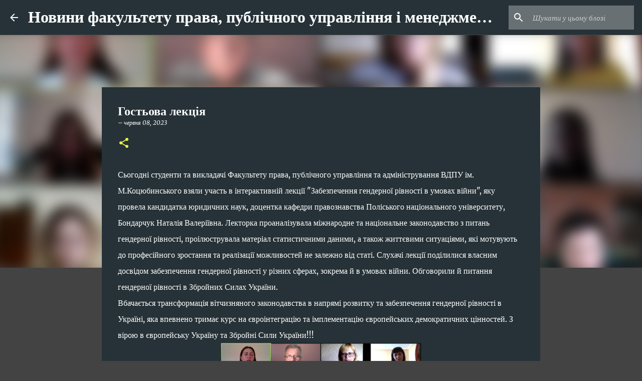

--- FILE ---
content_type: text/html; charset=UTF-8
request_url: https://law-pa.blogspot.com/2023/06/blog-post_8.html
body_size: 22165
content:
<!DOCTYPE html>
<html dir='ltr' lang='uk'>
<head>
<meta content='width=device-width, initial-scale=1' name='viewport'/>
<title>Гостьова лекція </title>
<meta content='text/html; charset=UTF-8' http-equiv='Content-Type'/>
<!-- Chrome, Firefox OS and Opera -->
<meta content='#434343' name='theme-color'/>
<!-- Windows Phone -->
<meta content='#434343' name='msapplication-navbutton-color'/>
<meta content='blogger' name='generator'/>
<link href='https://law-pa.blogspot.com/favicon.ico' rel='icon' type='image/x-icon'/>
<link href='https://law-pa.blogspot.com/2023/06/blog-post_8.html' rel='canonical'/>
<link rel="alternate" type="application/atom+xml" title="Новини факультету права, публічного управління і менеджменту - Atom" href="https://law-pa.blogspot.com/feeds/posts/default" />
<link rel="alternate" type="application/rss+xml" title="Новини факультету права, публічного управління і менеджменту - RSS" href="https://law-pa.blogspot.com/feeds/posts/default?alt=rss" />
<link rel="service.post" type="application/atom+xml" title="Новини факультету права, публічного управління і менеджменту - Atom" href="https://www.blogger.com/feeds/931635173251479534/posts/default" />

<link rel="alternate" type="application/atom+xml" title="Новини факультету права, публічного управління і менеджменту - Atom" href="https://law-pa.blogspot.com/feeds/1358203076281690985/comments/default" />
<!--Can't find substitution for tag [blog.ieCssRetrofitLinks]-->
<link href='https://blogger.googleusercontent.com/img/a/AVvXsEh0Z9QN3eS6-Nvi9ZduF2gkN7niVHJlKb8gri2WIDpyaozKg-nRHteJ1NCsBMFrQEZm1YAHT2J48mTYHiQpIVb8Qvkj8LqYMIaRLyhVsPzbfSnSda4W1qYmMWVHtc8jeRRClU62cBFU3SgNyrEOZ93YPBCLStjqOFC3iuRUdgUNlFhsxt8Xsp2OpcJe' rel='image_src'/>
<meta content='https://law-pa.blogspot.com/2023/06/blog-post_8.html' property='og:url'/>
<meta content='Гостьова лекція ' property='og:title'/>
<meta content='Сьогодні студенти та викладачі Факультету права, публічного управління та адміністрування ВДПУ ім. М.Коцюбинського взяли участь в інтерактив...' property='og:description'/>
<meta content='https://blogger.googleusercontent.com/img/a/AVvXsEh0Z9QN3eS6-Nvi9ZduF2gkN7niVHJlKb8gri2WIDpyaozKg-nRHteJ1NCsBMFrQEZm1YAHT2J48mTYHiQpIVb8Qvkj8LqYMIaRLyhVsPzbfSnSda4W1qYmMWVHtc8jeRRClU62cBFU3SgNyrEOZ93YPBCLStjqOFC3iuRUdgUNlFhsxt8Xsp2OpcJe=w1200-h630-p-k-no-nu' property='og:image'/>
<style type='text/css'>@font-face{font-family:'Merriweather';font-style:italic;font-weight:300;font-stretch:normal;font-display:swap;src:url(//fonts.gstatic.com/s/merriweather/v33/u-4B0qyriQwlOrhSvowK_l5-eTxCVx0ZbwLvKH2Gk9hLmp0v5yA-xXPqCzLvPee1XYk_XSf-FmScUG33AvQ.ttf)format('truetype');}@font-face{font-family:'Merriweather';font-style:italic;font-weight:400;font-stretch:normal;font-display:swap;src:url(//fonts.gstatic.com/s/merriweather/v33/u-4B0qyriQwlOrhSvowK_l5-eTxCVx0ZbwLvKH2Gk9hLmp0v5yA-xXPqCzLvPee1XYk_XSf-FmTCUG33AvQ.ttf)format('truetype');}@font-face{font-family:'Merriweather';font-style:normal;font-weight:400;font-stretch:normal;font-display:swap;src:url(//fonts.gstatic.com/s/merriweather/v33/u-4D0qyriQwlOrhSvowK_l5UcA6zuSYEqOzpPe3HOZJ5eX1WtLaQwmYiScCmDxhtNOKl8yDr3icaFF3w.ttf)format('truetype');}@font-face{font-family:'Merriweather';font-style:normal;font-weight:700;font-stretch:normal;font-display:swap;src:url(//fonts.gstatic.com/s/merriweather/v33/u-4D0qyriQwlOrhSvowK_l5UcA6zuSYEqOzpPe3HOZJ5eX1WtLaQwmYiScCmDxhtNOKl8yDrOSAaFF3w.ttf)format('truetype');}@font-face{font-family:'Merriweather';font-style:normal;font-weight:900;font-stretch:normal;font-display:swap;src:url(//fonts.gstatic.com/s/merriweather/v33/u-4D0qyriQwlOrhSvowK_l5UcA6zuSYEqOzpPe3HOZJ5eX1WtLaQwmYiScCmDxhtNOKl8yDrdyAaFF3w.ttf)format('truetype');}@font-face{font-family:'Ubuntu';font-style:normal;font-weight:400;font-display:swap;src:url(//fonts.gstatic.com/s/ubuntu/v21/4iCs6KVjbNBYlgoKfw7z.ttf)format('truetype');}@font-face{font-family:'Ubuntu';font-style:normal;font-weight:500;font-display:swap;src:url(//fonts.gstatic.com/s/ubuntu/v21/4iCv6KVjbNBYlgoCjC3jsGyI.ttf)format('truetype');}</style>
<style id='page-skin-1' type='text/css'><!--
/*! normalize.css v8.0.0 | MIT License | github.com/necolas/normalize.css */html{line-height:1.15;-webkit-text-size-adjust:100%}body{margin:0}h1{font-size:2em;margin:.67em 0}hr{box-sizing:content-box;height:0;overflow:visible}pre{font-family:monospace,monospace;font-size:1em}a{background-color:transparent}abbr[title]{border-bottom:none;text-decoration:underline;text-decoration:underline dotted}b,strong{font-weight:bolder}code,kbd,samp{font-family:monospace,monospace;font-size:1em}small{font-size:80%}sub,sup{font-size:75%;line-height:0;position:relative;vertical-align:baseline}sub{bottom:-0.25em}sup{top:-0.5em}img{border-style:none}button,input,optgroup,select,textarea{font-family:inherit;font-size:100%;line-height:1.15;margin:0}button,input{overflow:visible}button,select{text-transform:none}button,[type="button"],[type="reset"],[type="submit"]{-webkit-appearance:button}button::-moz-focus-inner,[type="button"]::-moz-focus-inner,[type="reset"]::-moz-focus-inner,[type="submit"]::-moz-focus-inner{border-style:none;padding:0}button:-moz-focusring,[type="button"]:-moz-focusring,[type="reset"]:-moz-focusring,[type="submit"]:-moz-focusring{outline:1px dotted ButtonText}fieldset{padding:.35em .75em .625em}legend{box-sizing:border-box;color:inherit;display:table;max-width:100%;padding:0;white-space:normal}progress{vertical-align:baseline}textarea{overflow:auto}[type="checkbox"],[type="radio"]{box-sizing:border-box;padding:0}[type="number"]::-webkit-inner-spin-button,[type="number"]::-webkit-outer-spin-button{height:auto}[type="search"]{-webkit-appearance:textfield;outline-offset:-2px}[type="search"]::-webkit-search-decoration{-webkit-appearance:none}::-webkit-file-upload-button{-webkit-appearance:button;font:inherit}details{display:block}summary{display:list-item}template{display:none}[hidden]{display:none}
/*!************************************************
* Blogger Template Style
* Name: Emporio
**************************************************/
body{
word-wrap:break-word;
overflow-wrap:break-word;
word-break:break-word
}
.hidden{
display:none
}
.invisible{
visibility:hidden
}
.container:after,.float-container:after{
clear:both;
content:"";
display:table
}
.clearboth{
clear:both
}
#comments .comment .comment-actions,.subscribe-popup .FollowByEmail .follow-by-email-submit{
background:transparent;
border:0;
box-shadow:none;
color:#FFFFFF;
cursor:pointer;
font-size:14px;
font-weight:700;
outline:none;
text-decoration:none;
text-transform:uppercase;
width:auto
}
.dim-overlay{
height:100vh;
left:0;
position:fixed;
top:0;
width:100%
}
#sharing-dim-overlay{
background-color:transparent
}
input::-ms-clear{
display:none
}
.blogger-logo,.svg-icon-24.blogger-logo{
fill:#ff9800;
opacity:1
}
.skip-navigation{
background-color:#fff;
box-sizing:border-box;
color:#000;
display:block;
height:0;
left:0;
line-height:50px;
overflow:hidden;
padding-top:0;
position:fixed;
text-align:center;
top:0;
-webkit-transition:box-shadow .3s,height .3s,padding-top .3s;
transition:box-shadow .3s,height .3s,padding-top .3s;
width:100%;
z-index:900
}
.skip-navigation:focus{
box-shadow:0 4px 5px 0 rgba(0,0,0,.14),0 1px 10px 0 rgba(0,0,0,.12),0 2px 4px -1px rgba(0,0,0,.2);
height:50px
}
#main{
outline:none
}
.main-heading{
clip:rect(1px,1px,1px,1px);
border:0;
height:1px;
overflow:hidden;
padding:0;
position:absolute;
width:1px
}
.Attribution{
margin-top:1em;
text-align:center
}
.Attribution .blogger img,.Attribution .blogger svg{
vertical-align:bottom
}
.Attribution .blogger img{
margin-right:.5em
}
.Attribution div{
line-height:24px;
margin-top:.5em
}
.Attribution .copyright,.Attribution .image-attribution{
font-size:.7em;
margin-top:1.5em
}
.bg-photo{
background-attachment:scroll!important
}
body .CSS_LIGHTBOX{
z-index:900
}
.extendable .show-less,.extendable .show-more{
border-color:#FFFFFF;
color:#FFFFFF;
margin-top:8px
}
.extendable .show-less.hidden,.extendable .show-more.hidden,.inline-ad{
display:none
}
.inline-ad{
max-width:100%;
overflow:hidden
}
.adsbygoogle{
display:block
}
#cookieChoiceInfo{
bottom:0;
top:auto
}
iframe.b-hbp-video{
border:0
}
.post-body iframe{
max-width:100%
}
.post-body a[imageanchor="1"]{
display:inline-block
}
.byline{
margin-right:1em
}
.byline:last-child{
margin-right:0
}
.link-copied-dialog{
max-width:520px;
outline:0
}
.link-copied-dialog .modal-dialog-buttons{
margin-top:8px
}
.link-copied-dialog .goog-buttonset-default{
background:transparent;
border:0
}
.link-copied-dialog .goog-buttonset-default:focus{
outline:0
}
.paging-control-container{
margin-bottom:16px
}
.paging-control-container .paging-control{
display:inline-block
}
.paging-control-container .comment-range-text:after,.paging-control-container .paging-control{
color:#FFFFFF
}
.paging-control-container .comment-range-text,.paging-control-container .paging-control{
margin-right:8px
}
.paging-control-container .comment-range-text:after,.paging-control-container .paging-control:after{
padding-left:8px;
content:"\b7";
cursor:default;
pointer-events:none
}
.paging-control-container .comment-range-text:last-child:after,.paging-control-container .paging-control:last-child:after{
content:none
}
.byline.reactions iframe{
height:20px
}
.b-notification{
background-color:#fff;
border-bottom:1px solid #000;
box-sizing:border-box;
color:#000;
padding:16px 32px;
text-align:center
}
.b-notification.visible{
-webkit-transition:margin-top .3s cubic-bezier(.4,0,.2,1);
transition:margin-top .3s cubic-bezier(.4,0,.2,1)
}
.b-notification.invisible{
position:absolute
}
.b-notification-close{
position:absolute;
right:8px;
top:8px
}
.no-posts-message{
line-height:40px;
text-align:center
}
@media screen and (max-width:745px){
body.item-view .post-body a[imageanchor="1"][style*="float: left;"],body.item-view .post-body a[imageanchor="1"][style*="float: right;"]{
clear:none!important;
float:none!important
}
body.item-view .post-body a[imageanchor="1"] img{
display:block;
height:auto;
margin:0 auto
}
body.item-view .post-body>.separator:first-child>a[imageanchor="1"]:first-child{
margin-top:20px
}
.post-body a[imageanchor]{
display:block
}
body.item-view .post-body a[imageanchor="1"]{
margin-left:0!important;
margin-right:0!important
}
body.item-view .post-body a[imageanchor="1"]+a[imageanchor="1"]{
margin-top:16px
}
}
.item-control{
display:none
}
#comments{
border-top:1px dashed rgba(0,0,0,.54);
margin-top:20px;
padding:20px
}
#comments .comment-thread ol{
padding-left:0;
margin:0;
padding-left:0
}
#comments .comment .comment-replybox-single,#comments .comment-thread .comment-replies{
margin-left:60px
}
#comments .comment-thread .thread-count{
display:none
}
#comments .comment{
list-style-type:none;
padding:0 0 30px;
position:relative
}
#comments .comment .comment{
padding-bottom:8px
}
.comment .avatar-image-container{
position:absolute
}
.comment .avatar-image-container img{
border-radius:50%
}
.avatar-image-container svg,.comment .avatar-image-container .avatar-icon{
fill:#eeff42;
border:1px solid #eeff42;
border-radius:50%;
box-sizing:border-box;
height:35px;
margin:0;
padding:7px;
width:35px
}
.comment .comment-block{
margin-left:60px;
margin-top:10px;
padding-bottom:0
}
#comments .comment-author-header-wrapper{
margin-left:40px
}
#comments .comment .thread-expanded .comment-block{
padding-bottom:20px
}
#comments .comment .comment-header .user,#comments .comment .comment-header .user a{
color:#ffffff;
font-style:normal;
font-weight:700
}
#comments .comment .comment-actions{
bottom:0;
margin-bottom:15px;
position:absolute
}
#comments .comment .comment-actions>*{
margin-right:8px
}
#comments .comment .comment-header .datetime{
margin-left:8px;
bottom:0;
display:inline-block;
font-size:13px;
font-style:italic
}
#comments .comment .comment-footer .comment-timestamp a,#comments .comment .comment-header .datetime,#comments .comment .comment-header .datetime a{
color:rgba(255,255,255,.54)
}
#comments .comment .comment-content,.comment .comment-body{
margin-top:12px;
word-break:break-word
}
.comment-body{
margin-bottom:12px
}
#comments.embed[data-num-comments="0"]{
border:0;
margin-top:0;
padding-top:0
}
#comment-editor-src,#comments.embed[data-num-comments="0"] #comment-post-message,#comments.embed[data-num-comments="0"] div.comment-form>p,#comments.embed[data-num-comments="0"] p.comment-footer{
display:none
}
.comments .comments-content .loadmore.loaded{
max-height:0;
opacity:0;
overflow:hidden
}
.extendable .remaining-items{
height:0;
overflow:hidden;
-webkit-transition:height .3s cubic-bezier(.4,0,.2,1);
transition:height .3s cubic-bezier(.4,0,.2,1)
}
.extendable .remaining-items.expanded{
height:auto
}
.svg-icon-24,.svg-icon-24-button{
cursor:pointer;
height:24px;
min-width:24px;
width:24px
}
.touch-icon{
margin:-12px;
padding:12px
}
.touch-icon:active,.touch-icon:focus{
background-color:hsla(0,0%,60%,.4);
border-radius:50%
}
svg:not(:root).touch-icon{
overflow:visible
}
html[dir=rtl] .rtl-reversible-icon{
-webkit-transform:scaleX(-1);
transform:scaleX(-1)
}
.svg-icon-24-button,.touch-icon-button{
background:transparent;
border:0;
margin:0;
outline:none;
padding:0
}
.touch-icon-button .touch-icon:active,.touch-icon-button .touch-icon:focus{
background-color:transparent
}
.touch-icon-button:active .touch-icon,.touch-icon-button:focus .touch-icon{
background-color:hsla(0,0%,60%,.4);
border-radius:50%
}
.Profile .default-avatar-wrapper .avatar-icon{
fill:#FFFFFF;
border:1px solid #FFFFFF;
border-radius:50%;
box-sizing:border-box;
margin:0
}
.Profile .individual .default-avatar-wrapper .avatar-icon{
padding:25px
}
.Profile .individual .avatar-icon,.Profile .individual .profile-img{
height:90px;
width:90px
}
.Profile .team .default-avatar-wrapper .avatar-icon{
padding:8px
}
.Profile .team .avatar-icon,.Profile .team .default-avatar-wrapper,.Profile .team .profile-img{
height:40px;
width:40px
}
.snippet-container{
margin:0;
overflow:hidden;
position:relative
}
.snippet-fade{
right:0;
bottom:0;
box-sizing:border-box;
position:absolute;
width:96px
}
.snippet-fade:after{
content:"\2026";
float:right
}
.centered-top-container.sticky{
left:0;
position:fixed;
right:0;
top:0;
-webkit-transition-duration:.2s;
transition-duration:.2s;
-webkit-transition-property:opacity,-webkit-transform;
transition-property:opacity,-webkit-transform;
transition-property:transform,opacity;
transition-property:transform,opacity,-webkit-transform;
-webkit-transition-timing-function:cubic-bezier(.4,0,.2,1);
transition-timing-function:cubic-bezier(.4,0,.2,1);
width:auto;
z-index:8
}
.centered-top-placeholder{
display:none
}
.collapsed-header .centered-top-placeholder{
display:block
}
.centered-top-container .Header .replaced h1,.centered-top-placeholder .Header .replaced h1{
display:none
}
.centered-top-container.sticky .Header .replaced h1{
display:block
}
.centered-top-container.sticky .Header .header-widget{
background:none
}
.centered-top-container.sticky .Header .header-image-wrapper{
display:none
}
.centered-top-container img,.centered-top-placeholder img{
max-width:100%
}
.collapsible{
-webkit-transition:height .3s cubic-bezier(.4,0,.2,1);
transition:height .3s cubic-bezier(.4,0,.2,1)
}
.collapsible,.collapsible>summary{
display:block;
overflow:hidden
}
.collapsible>:not(summary){
display:none
}
.collapsible[open]>:not(summary){
display:block
}
.collapsible:focus,.collapsible>summary:focus{
outline:none
}
.collapsible>summary{
cursor:pointer;
display:block;
padding:0
}
.collapsible:focus>summary,.collapsible>summary:focus{
background-color:transparent
}
.collapsible>summary::-webkit-details-marker{
display:none
}
.collapsible-title{
-webkit-box-align:center;
align-items:center;
display:-webkit-box;
display:flex
}
.collapsible-title .title{
-webkit-box-flex:1;
-webkit-box-ordinal-group:1;
flex:1 1 auto;
order:0;
overflow:hidden;
text-overflow:ellipsis;
white-space:nowrap
}
.collapsible-title .chevron-down,.collapsible[open] .collapsible-title .chevron-up{
display:block
}
.collapsible-title .chevron-up,.collapsible[open] .collapsible-title .chevron-down{
display:none
}
.flat-button{
border-radius:2px;
font-weight:700;
margin:-8px;
padding:8px;
text-transform:uppercase
}
.flat-button,.flat-icon-button{
cursor:pointer;
display:inline-block
}
.flat-icon-button{
background:transparent;
border:0;
box-sizing:content-box;
line-height:0;
margin:-12px;
outline:none;
padding:12px
}
.flat-icon-button,.flat-icon-button .splash-wrapper{
border-radius:50%
}
.flat-icon-button .splash.animate{
-webkit-animation-duration:.3s;
animation-duration:.3s
}
body#layout .bg-photo,body#layout .bg-photo-overlay{
display:none
}
body#layout .centered{
max-width:954px
}
body#layout .navigation{
display:none
}
body#layout .sidebar-container{
display:inline-block;
width:40%
}
body#layout .hamburger-menu,body#layout .search{
display:none
}
.overflowable-container{
max-height:44px;
overflow:hidden;
position:relative
}
.overflow-button{
cursor:pointer
}
#overflowable-dim-overlay{
background:transparent
}
.overflow-popup{
background-color:#535353;
box-shadow:0 2px 2px 0 rgba(0,0,0,.14),0 3px 1px -2px rgba(0,0,0,.2),0 1px 5px 0 rgba(0,0,0,.12);
left:0;
max-width:calc(100% - 32px);
position:absolute;
top:0;
visibility:hidden;
z-index:101
}
.overflow-popup ul{
list-style:none
}
.overflow-popup .tabs li,.overflow-popup li{
display:block;
height:auto
}
.overflow-popup .tabs li{
padding-left:0;
padding-right:0
}
.overflow-button.hidden,.overflow-popup .tabs li.hidden,.overflow-popup li.hidden,.widget.Sharing .sharing-button{
display:none
}
.widget.Sharing .sharing-buttons li{
padding:0
}
.widget.Sharing .sharing-buttons li span{
display:none
}
.post-share-buttons{
position:relative
}
.sharing-open.touch-icon-button:active .touch-icon,.sharing-open.touch-icon-button:focus .touch-icon{
background-color:transparent
}
.share-buttons{
background-color:transparent;
border-radius:2px;
box-shadow:0 2px 2px 0 rgba(0,0,0,.14),0 3px 1px -2px rgba(0,0,0,.2),0 1px 5px 0 rgba(0,0,0,.12);
color:#ffffff;
list-style:none;
margin:0;
min-width:200px;
padding:8px 0;
position:absolute;
top:-11px;
z-index:101
}
.share-buttons.hidden{
display:none
}
.sharing-button{
background:transparent;
border:0;
cursor:pointer;
margin:0;
outline:none;
padding:0
}
.share-buttons li{
height:48px;
margin:0
}
.share-buttons li:last-child{
margin-bottom:0
}
.share-buttons li .sharing-platform-button{
box-sizing:border-box;
cursor:pointer;
display:block;
height:100%;
margin-bottom:0;
padding:0 16px;
position:relative;
width:100%
}
.share-buttons li .sharing-platform-button:focus,.share-buttons li .sharing-platform-button:hover{
background-color:hsla(0,0%,50%,.1);
outline:none
}
.share-buttons li svg[class*=" sharing-"],.share-buttons li svg[class^=sharing-]{
position:absolute;
top:10px
}
.share-buttons li span.sharing-platform-button{
position:relative;
top:0
}
.share-buttons li .platform-sharing-text{
margin-left:56px;
display:block;
font-size:16px;
line-height:48px;
white-space:nowrap
}
.sidebar-container{
-webkit-overflow-scrolling:touch;
background-color:#434343;
max-width:236px;
overflow-y:auto;
-webkit-transition-duration:.3s;
transition-duration:.3s;
-webkit-transition-property:-webkit-transform;
transition-property:-webkit-transform;
transition-property:transform;
transition-property:transform,-webkit-transform;
-webkit-transition-timing-function:cubic-bezier(0,0,.2,1);
transition-timing-function:cubic-bezier(0,0,.2,1);
width:236px;
z-index:101
}
.sidebar-container .navigation{
line-height:0;
padding:16px
}
.sidebar-container .sidebar-back{
cursor:pointer
}
.sidebar-container .widget{
background:none;
margin:0 16px;
padding:16px 0
}
.sidebar-container .widget .title{
color:#ffffff;
margin:0
}
.sidebar-container .widget ul{
list-style:none;
margin:0;
padding:0
}
.sidebar-container .widget ul ul{
margin-left:1em
}
.sidebar-container .widget li{
font-size:16px;
line-height:normal
}
.sidebar-container .widget+.widget{
border-top:1px solid rgba(0, 0, 0, 0.12)
}
.BlogArchive li{
margin:16px 0
}
.BlogArchive li:last-child{
margin-bottom:0
}
.Label li a{
display:inline-block
}
.BlogArchive .post-count,.Label .label-count{
margin-left:.25em;
float:right
}
.BlogArchive .post-count:before,.Label .label-count:before{
content:"("
}
.BlogArchive .post-count:after,.Label .label-count:after{
content:")"
}
.widget.Translate .skiptranslate>div{
display:block!important
}
.widget.Profile .profile-link{
display:-webkit-box;
display:flex
}
.widget.Profile .team-member .default-avatar-wrapper,.widget.Profile .team-member .profile-img{
-webkit-box-flex:0;
margin-right:1em;
flex:0 0 auto
}
.widget.Profile .individual .profile-link{
-webkit-box-orient:vertical;
-webkit-box-direction:normal;
flex-direction:column
}
.widget.Profile .team .profile-link .profile-name{
-webkit-box-flex:1;
align-self:center;
display:block;
flex:1 1 auto
}
.dim-overlay{
background-color:rgba(0,0,0,.54)
}
body.sidebar-visible{
overflow-y:hidden
}
@media screen and (max-width:592px){
.sidebar-container{
bottom:0;
left:auto;
position:fixed;
right:0;
top:0
}
.sidebar-container.sidebar-invisible{
-webkit-transform:translateX(100%);
transform:translateX(100%);
-webkit-transition-timing-function:cubic-bezier(.4,0,.6,1);
transition-timing-function:cubic-bezier(.4,0,.6,1)
}
}
.dialog{
background:#263238;
box-shadow:0 2px 2px 0 rgba(0,0,0,.14),0 3px 1px -2px rgba(0,0,0,.2),0 1px 5px 0 rgba(0,0,0,.12);
box-sizing:border-box;
color:#ffffff;
padding:30px;
position:fixed;
text-align:center;
width:calc(100% - 24px);
z-index:101
}
.dialog input[type=email],.dialog input[type=text]{
background-color:transparent;
border:0;
border-bottom:1px solid rgba(255,255,255,.12);
color:#ffffff;
display:block;
font-family:'Times New Roman', Times, FreeSerif, serif;
font-size:16px;
line-height:24px;
margin:auto;
outline:none;
padding-bottom:7px;
text-align:center;
width:100%
}
.dialog input[type=email]::-webkit-input-placeholder,.dialog input[type=text]::-webkit-input-placeholder{
color:rgba(255,255,255,.5)
}
.dialog input[type=email]::-moz-placeholder,.dialog input[type=text]::-moz-placeholder{
color:rgba(255,255,255,.5)
}
.dialog input[type=email]:-ms-input-placeholder,.dialog input[type=text]:-ms-input-placeholder{
color:rgba(255,255,255,.5)
}
.dialog input[type=email]::-ms-input-placeholder,.dialog input[type=text]::-ms-input-placeholder{
color:rgba(255,255,255,.5)
}
.dialog input[type=email]::placeholder,.dialog input[type=text]::placeholder{
color:rgba(255,255,255,.5)
}
.dialog input[type=email]:focus,.dialog input[type=text]:focus{
border-bottom:2px solid #eeff42;
padding-bottom:6px
}
.dialog input.no-cursor{
color:transparent;
text-shadow:0 0 0 #ffffff
}
.dialog input.no-cursor:focus{
outline:none
}
.dialog input[type=submit]{
font-family:'Times New Roman', Times, FreeSerif, serif
}
.dialog .goog-buttonset-default{
color:#eeff42
}
.loading-spinner-large{
-webkit-animation:mspin-rotate 1568.63ms linear infinite;
animation:mspin-rotate 1568.63ms linear infinite;
height:48px;
overflow:hidden;
position:absolute;
width:48px;
z-index:200
}
.loading-spinner-large>div{
-webkit-animation:mspin-revrot 5332ms steps(4) infinite;
animation:mspin-revrot 5332ms steps(4) infinite
}
.loading-spinner-large>div>div{
-webkit-animation:mspin-singlecolor-large-film 1333ms steps(81) infinite;
animation:mspin-singlecolor-large-film 1333ms steps(81) infinite;
background-size:100%;
height:48px;
width:3888px
}
.mspin-black-large>div>div,.mspin-grey_54-large>div>div{
background-image:url(https://www.blogblog.com/indie/mspin_black_large.svg)
}
.mspin-white-large>div>div{
background-image:url(https://www.blogblog.com/indie/mspin_white_large.svg)
}
.mspin-grey_54-large{
opacity:.54
}
@-webkit-keyframes mspin-singlecolor-large-film{
0%{
-webkit-transform:translateX(0);
transform:translateX(0)
}
to{
-webkit-transform:translateX(-3888px);
transform:translateX(-3888px)
}
}
@keyframes mspin-singlecolor-large-film{
0%{
-webkit-transform:translateX(0);
transform:translateX(0)
}
to{
-webkit-transform:translateX(-3888px);
transform:translateX(-3888px)
}
}
@-webkit-keyframes mspin-rotate{
0%{
-webkit-transform:rotate(0deg);
transform:rotate(0deg)
}
to{
-webkit-transform:rotate(1turn);
transform:rotate(1turn)
}
}
@keyframes mspin-rotate{
0%{
-webkit-transform:rotate(0deg);
transform:rotate(0deg)
}
to{
-webkit-transform:rotate(1turn);
transform:rotate(1turn)
}
}
@-webkit-keyframes mspin-revrot{
0%{
-webkit-transform:rotate(0deg);
transform:rotate(0deg)
}
to{
-webkit-transform:rotate(-1turn);
transform:rotate(-1turn)
}
}
@keyframes mspin-revrot{
0%{
-webkit-transform:rotate(0deg);
transform:rotate(0deg)
}
to{
-webkit-transform:rotate(-1turn);
transform:rotate(-1turn)
}
}
.subscribe-popup{
max-width:364px
}
.subscribe-popup h3{
color:#ffffff;
font-size:1.8em;
margin-top:0
}
.subscribe-popup .FollowByEmail h3{
display:none
}
.subscribe-popup .FollowByEmail .follow-by-email-submit{
color:#eeff42;
display:inline-block;
margin:24px auto 0;
white-space:normal;
width:auto
}
.subscribe-popup .FollowByEmail .follow-by-email-submit:disabled{
cursor:default;
opacity:.3
}
@media (max-width:800px){
.blog-name div.widget.Subscribe{
margin-bottom:16px
}
body.item-view .blog-name div.widget.Subscribe{
margin:8px auto 16px;
width:100%
}
}
.sidebar-container .svg-icon-24{
fill:#FFFFFF
}
.centered-top .svg-icon-24{
fill:#FFFFFF
}
.centered-bottom .svg-icon-24.touch-icon,.centered-bottom a .svg-icon-24,.centered-bottom button .svg-icon-24{
fill:#FFFFFF
}
.post-wrapper .svg-icon-24.touch-icon,.post-wrapper a .svg-icon-24,.post-wrapper button .svg-icon-24{
fill:#eeff42
}
.centered-bottom .share-buttons .svg-icon-24,.share-buttons .svg-icon-24{
fill:#ffffff
}
.svg-icon-24.hamburger-menu{
fill:#FFFFFF
}
body#layout .page_body{
padding:0;
position:relative;
top:0
}
body#layout .page{
display:inline-block;
left:inherit;
position:relative;
vertical-align:top;
width:540px
}
body{
background:#f7f7f7 none repeat scroll top left;
background-color:#434343;
background-size:cover;
font:normal 400 14px 'Times New Roman', Times, FreeSerif, serif;
margin:0;
min-height:100vh
}
body,h3,h3.title{
color:#ffffff
}
.post-wrapper .post-title,.post-wrapper .post-title a,.post-wrapper .post-title a:hover,.post-wrapper .post-title a:visited{
color:#ffffff
}
a{
color:#FFFFFF;
text-decoration:none
}
a:visited{
color:#EEEEEE
}
a:hover{
color:#FFFFFF
}
blockquote{
color:#eeeeee;
font:normal 400 14px 'Times New Roman', Times, FreeSerif, serif;
font-size:x-large;
font-style:italic;
font-weight:300;
text-align:center
}
.dim-overlay{
z-index:100
}
.page{
-webkit-box-orient:vertical;
-webkit-box-direction:normal;
box-sizing:border-box;
display:-webkit-box;
display:flex;
flex-direction:column;
min-height:100vh;
padding-bottom:1em
}
.page>*{
-webkit-box-flex:0;
flex:0 0 auto
}
.page>#footer{
margin-top:auto
}
.bg-photo-container{
overflow:hidden
}
.bg-photo-container,.bg-photo-container .bg-photo{
height:464px;
width:100%
}
.bg-photo-container .bg-photo{
background-position:50%;
background-size:cover;
z-index:-1
}
.centered{
margin:0 auto;
position:relative;
width:1306px
}
.centered .main,.centered .main-container{
float:left
}
.centered .main{
padding-bottom:1em
}
.centered .centered-bottom:after{
clear:both;
content:"";
display:table
}
@media (min-width:1450px){
.page_body.has-vertical-ads .centered{
width:1449px
}
}
@media (min-width:1093px) and (max-width:1306px){
.centered{
width:949px
}
}
@media (min-width:1093px) and (max-width:1449px){
.page_body.has-vertical-ads .centered{
width:1092px
}
}
@media (max-width:1092px){
.centered{
width:592px
}
}
@media (max-width:592px){
.centered{
max-width:600px;
width:100%
}
}
.feed-view .post-wrapper.hero,.main,.main-container,.post-filter-message,.top-nav .section{
width:1055px
}
@media (min-width:1093px) and (max-width:1306px){
.feed-view .post-wrapper.hero,.main,.main-container,.post-filter-message,.top-nav .section{
width:698px
}
}
@media (min-width:1093px) and (max-width:1449px){
.feed-view .page_body.has-vertical-ads .post-wrapper.hero,.page_body.has-vertical-ads .feed-view .post-wrapper.hero,.page_body.has-vertical-ads .main,.page_body.has-vertical-ads .main-container,.page_body.has-vertical-ads .post-filter-message,.page_body.has-vertical-ads .top-nav .section{
width:698px
}
}
@media (max-width:1092px){
.feed-view .post-wrapper.hero,.main,.main-container,.post-filter-message,.top-nav .section{
width:auto
}
}
.widget .title{
font-size:15.75px;
line-height:24.5px;
margin:15.75px 0
}
.extendable .show-less,.extendable .show-more{
color:#FFFFFF;
cursor:pointer;
font:500 12px Ubuntu, sans-serif;
margin:0 -16px;
padding:16px;
text-transform:uppercase
}
.widget.Profile{
font:normal 400 14px 'Times New Roman', Times, FreeSerif, serif
}
.sidebar-container .widget.Profile{
padding:16px
}
.widget.Profile h2{
display:none
}
.widget.Profile .title{
margin:16px 32px
}
.widget.Profile .profile-img{
border-radius:50%
}
.widget.Profile .individual{
display:-webkit-box;
display:flex
}
.widget.Profile .individual .profile-info{
margin-left:16px;
align-self:center
}
.widget.Profile .profile-datablock{
margin-bottom:.75em;
margin-top:0
}
.widget.Profile .profile-link{
background-image:none!important;
font-family:inherit;
max-width:100%;
overflow:hidden
}
.widget.Profile .individual .profile-link{
display:block;
margin:0 -10px;
padding:0 10px
}
.widget.Profile .individual .profile-data a.profile-link.g-profile,.widget.Profile .team a.profile-link.g-profile .profile-name{
color:#ffffff;
font:normal 700 14px Merriweather, Georgia, sans-serif;
margin-bottom:.75em
}
.widget.Profile .individual .profile-data a.profile-link.g-profile{
line-height:1.25
}
.widget.Profile .individual>a:first-child{
flex-shrink:0
}
.widget.Profile dd{
margin:0
}
.widget.Profile ul{
list-style:none;
padding:0
}
.widget.Profile ul li{
margin:10px 0 30px
}
.widget.Profile .team .extendable,.widget.Profile .team .extendable .first-items,.widget.Profile .team .extendable .remaining-items{
margin:0;
max-width:100%;
padding:0
}
.widget.Profile .team-member .profile-name-container{
-webkit-box-flex:0;
flex:0 1 auto
}
.widget.Profile .team .extendable .show-less,.widget.Profile .team .extendable .show-more{
left:56px;
position:relative
}
#comments a,.post-wrapper a{
color:#eeff42
}
div.widget.Blog .blog-posts .post-outer{
border:0
}
div.widget.Blog .post-outer{
padding-bottom:0
}
.post .thumb{
float:left;
height:20%;
width:20%
}
.no-posts-message,.status-msg-body{
margin:10px 0
}
.blog-pager{
text-align:center
}
.post-title{
margin:0
}
.post-title,.post-title a{
font:900 24px Merriweather, Georgia, serif
}
.post-body{
display:block;
font:400 16px Merriweather, Georgia, serif;
line-height:32px;
margin:0
}
.post-body,.post-snippet{
color:#ffffff
}
.post-snippet{
font:400 14px Merriweather, Georgia, serif;
line-height:24px;
margin:8px 0;
max-height:72px
}
.post-snippet .snippet-fade{
background:-webkit-linear-gradient(left,#263238 0,#263238 20%,rgba(38, 50, 56, 0) 100%);
background:linear-gradient(to left,#263238 0,#263238 20%,rgba(38, 50, 56, 0) 100%);
bottom:0;
color:#ffffff;
position:absolute
}
.post-body img{
height:inherit;
max-width:100%
}
.byline,.byline.post-author a,.byline.post-timestamp a{
color:#ffffff;
font:italic 400 12px Merriweather, Georgia, serif
}
.byline.post-author{
text-transform:lowercase
}
.byline.post-author a{
text-transform:none
}
.item-byline .byline,.post-header .byline{
margin-right:0
}
.post-share-buttons .share-buttons{
background:transparent;
color:#ffffff;
font:400 14px Ubuntu, sans-serif
}
.tr-caption{
color:#eeeeee;
font:normal 400 12px 'Times New Roman', Times, FreeSerif, serif;
font-size:1.1em;
font-style:italic
}
.post-filter-message{
background-color:#eeff42;
box-sizing:border-box;
color:#263238;
display:-webkit-box;
display:flex;
font:italic 400 18px Merriweather, Georgia, serif;
margin-bottom:16px;
margin-top:32px;
padding:12px 16px
}
.post-filter-message>div:first-child{
-webkit-box-flex:1;
flex:1 0 auto
}
.post-filter-message a{
padding-left:30px;
color:#FFFFFF;
color:#263238;
cursor:pointer;
font:500 12px Ubuntu, sans-serif;
text-transform:uppercase;
white-space:nowrap
}
.post-filter-message .search-label,.post-filter-message .search-query{
font-style:italic;
quotes:"\201c" "\201d" "\2018" "\2019"
}
.post-filter-message .search-label:before,.post-filter-message .search-query:before{
content:open-quote
}
.post-filter-message .search-label:after,.post-filter-message .search-query:after{
content:close-quote
}
#blog-pager{
margin-bottom:1em;
margin-top:2em
}
#blog-pager a{
color:#FFFFFF;
cursor:pointer;
font:500 12px Ubuntu, sans-serif;
text-transform:uppercase
}
.Label{
overflow-x:hidden
}
.Label ul{
list-style:none;
padding:0
}
.Label li{
display:inline-block;
max-width:100%;
overflow:hidden;
text-overflow:ellipsis;
white-space:nowrap
}
.Label .first-ten{
margin-top:16px
}
.Label .show-all{
border-color:#FFFFFF;
color:#FFFFFF;
cursor:pointer;
font-style:normal;
margin-top:8px;
text-transform:uppercase
}
.Label .show-all,.Label .show-all.hidden{
display:inline-block
}
.Label li a,.Label span.label-size,.byline.post-labels a{
background-color:rgba(255,255,255,.1);
border-radius:2px;
color:#FFFFFF;
cursor:pointer;
display:inline-block;
font:500 10.5px Ubuntu, sans-serif;
line-height:1.5;
margin:4px 4px 4px 0;
padding:4px 8px;
text-transform:uppercase;
vertical-align:middle
}
body.item-view .byline.post-labels a{
background-color:rgba(238,255,66,.1);
color:#eeff42
}
.FeaturedPost .item-thumbnail img{
max-width:100%
}
.sidebar-container .FeaturedPost .post-title a{
color:#FFFFFF;
font:500 14px Ubuntu, sans-serif
}
body.item-view .PopularPosts{
display:inline-block;
overflow-y:auto;
vertical-align:top;
width:280px
}
.PopularPosts h3.title{
font:normal 700 14px Merriweather, Georgia, sans-serif
}
.PopularPosts .post-title{
margin:0 0 16px
}
.PopularPosts .post-title a{
color:#FFFFFF;
font:500 14px Ubuntu, sans-serif;
line-height:24px
}
.PopularPosts .item-thumbnail{
clear:both;
height:152px;
overflow-y:hidden;
width:100%
}
.PopularPosts .item-thumbnail img{
padding:0;
width:100%
}
.PopularPosts .popular-posts-snippet{
color:#eeeeee;
font:italic 400 14px Merriweather, Georgia, serif;
line-height:24px;
max-height:calc(24px * 4);
overflow:hidden
}
.PopularPosts .popular-posts-snippet .snippet-fade{
color:#eeeeee
}
.PopularPosts .post{
margin:30px 0;
position:relative
}
.PopularPosts .post+.post{
padding-top:1em
}
.popular-posts-snippet .snippet-fade{
right:0;
background:-webkit-linear-gradient(left,#434343 0,#434343 20%,rgba(67, 67, 67, 0) 100%);
background:linear-gradient(to left,#434343 0,#434343 20%,rgba(67, 67, 67, 0) 100%);
height:24px;
line-height:24px;
position:absolute;
top:calc(24px * 3);
width:96px
}
.Attribution{
color:#FFFFFF
}
.Attribution a,.Attribution a:hover,.Attribution a:visited{
color:transparent
}
.Attribution svg{
fill:transparent
}
.inline-ad{
margin-bottom:16px
}
.item-view .inline-ad{
display:block
}
.vertical-ad-container{
margin-left:15px;
float:left;
min-height:1px;
width:128px
}
.item-view .vertical-ad-container{
margin-top:30px
}
.inline-ad-placeholder,.vertical-ad-placeholder{
background:#263238;
border:1px solid #000;
opacity:.9;
text-align:center;
vertical-align:middle
}
.inline-ad-placeholder span,.vertical-ad-placeholder span{
color:#ffffff;
display:block;
font-weight:700;
margin-top:290px;
text-transform:uppercase
}
.vertical-ad-placeholder{
height:600px
}
.vertical-ad-placeholder span{
margin-top:290px;
padding:0 40px
}
.inline-ad-placeholder{
height:90px
}
.inline-ad-placeholder span{
margin-top:35px
}
.centered-top-container.sticky,.sticky .centered-top{
background-color:#263238
}
.centered-top{
-webkit-box-align:start;
align-items:flex-start;
display:-webkit-box;
display:flex;
flex-wrap:wrap;
margin:0 auto;
max-width:1306px;
padding-top:40px
}
.page_body.has-vertical-ads .centered-top{
max-width:1449px
}
.centered-top .blog-name,.centered-top .hamburger-section,.centered-top .search{
margin-left:16px
}
.centered-top .return_link{
-webkit-box-flex:0;
-webkit-box-ordinal-group:1;
flex:0 0 auto;
height:24px;
order:0;
width:24px
}
.centered-top .blog-name{
-webkit-box-flex:1;
-webkit-box-ordinal-group:2;
flex:1 1 0;
order:1
}
.centered-top .search{
-webkit-box-flex:0;
-webkit-box-ordinal-group:3;
flex:0 0 auto;
order:2
}
.centered-top .hamburger-section{
-webkit-box-flex:0;
-webkit-box-ordinal-group:4;
display:none;
flex:0 0 auto;
order:3
}
.centered-top .subscribe-section-container{
-webkit-box-flex:1;
-webkit-box-ordinal-group:5;
flex:1 0 100%;
order:4
}
.centered-top .top-nav{
-webkit-box-flex:1;
-webkit-box-ordinal-group:6;
flex:1 0 100%;
margin-top:32px;
order:5
}
.sticky .centered-top{
-webkit-box-align:center;
align-items:center;
box-sizing:border-box;
flex-wrap:nowrap;
padding:0 16px
}
.sticky .centered-top .blog-name{
-webkit-box-flex:0;
flex:0 1 auto;
max-width:none;
min-width:0
}
.sticky .centered-top .subscribe-section-container{
border-left:1px solid rgba(255, 255, 255, 0.3);
-webkit-box-flex:1;
-webkit-box-ordinal-group:3;
flex:1 0 auto;
margin:0 16px;
order:2
}
.sticky .centered-top .search{
-webkit-box-flex:1;
-webkit-box-ordinal-group:4;
flex:1 0 auto;
order:3
}
.sticky .centered-top .hamburger-section{
-webkit-box-ordinal-group:5;
order:4
}
.sticky .centered-top .top-nav{
display:none
}
.search{
position:relative;
width:250px
}
.search,.search .search-expand,.search .section{
height:48px
}
.search .search-expand{
margin-left:auto;
background:transparent;
border:0;
display:none;
margin:0;
outline:none;
padding:0
}
.search .search-expand-text{
display:none
}
.search .search-expand .svg-icon-24,.search .search-submit-container .svg-icon-24{
fill:#ffffff;
-webkit-transition:fill .3s cubic-bezier(.4,0,.2,1);
transition:fill .3s cubic-bezier(.4,0,.2,1)
}
.search h3{
display:none
}
.search .section{
right:0;
box-sizing:border-box;
line-height:24px;
overflow-x:hidden;
position:absolute;
top:0;
-webkit-transition-duration:.3s;
transition-duration:.3s;
-webkit-transition-property:background-color,width;
transition-property:background-color,width;
-webkit-transition-timing-function:cubic-bezier(.4,0,.2,1);
transition-timing-function:cubic-bezier(.4,0,.2,1);
width:250px;
z-index:8
}
.search .section,.search.focused .section{
background-color:rgba(255, 255, 255, 0.3)
}
.search form{
display:-webkit-box;
display:flex
}
.search form .search-submit-container{
-webkit-box-align:center;
-webkit-box-flex:0;
-webkit-box-ordinal-group:1;
align-items:center;
display:-webkit-box;
display:flex;
flex:0 0 auto;
height:48px;
order:0
}
.search form .search-input{
-webkit-box-flex:1;
-webkit-box-ordinal-group:2;
flex:1 1 auto;
order:1
}
.search form .search-input input{
box-sizing:border-box;
height:48px;
width:100%
}
.search .search-submit-container input[type=submit]{
display:none
}
.search .search-submit-container .search-icon{
margin:0;
padding:12px 8px
}
.search .search-input input{
background:none;
border:0;
color:#ffffff;
font:400 16px Merriweather, Georgia, serif;
outline:none;
padding:0 8px
}
.search .search-input input::-webkit-input-placeholder{
color:rgba(255, 255, 255, 0.66);
font:italic 400 15px Merriweather, Georgia, serif;
line-height:48px
}
.search .search-input input::-moz-placeholder{
color:rgba(255, 255, 255, 0.66);
font:italic 400 15px Merriweather, Georgia, serif;
line-height:48px
}
.search .search-input input:-ms-input-placeholder{
color:rgba(255, 255, 255, 0.66);
font:italic 400 15px Merriweather, Georgia, serif;
line-height:48px
}
.search .search-input input::-ms-input-placeholder{
color:rgba(255, 255, 255, 0.66);
font:italic 400 15px Merriweather, Georgia, serif;
line-height:48px
}
.search .search-input input::placeholder{
color:rgba(255, 255, 255, 0.66);
font:italic 400 15px Merriweather, Georgia, serif;
line-height:48px
}
.search .dim-overlay{
background-color:transparent
}
.centered-top .Header h1{
box-sizing:border-box;
color:#ffffff;
font:normal bold 30px 'Times New Roman', Times, FreeSerif, serif;
margin:0;
padding:0
}
.centered-top .Header h1 a,.centered-top .Header h1 a:hover,.centered-top .Header h1 a:visited{
color:inherit;
font-size:inherit
}
.centered-top .Header p{
color:#ffffff;
font:italic 300 14px Merriweather, Georgia, serif;
line-height:1.7;
margin:16px 0;
padding:0
}
.sticky .centered-top .Header h1{
color:#ffffff;
font-size:32px;
margin:16px 0;
overflow:hidden;
padding:0;
text-overflow:ellipsis;
white-space:nowrap
}
.sticky .centered-top .Header p{
display:none
}
.subscribe-section-container{
border-left:0;
margin:0
}
.subscribe-section-container .subscribe-button{
background:transparent;
border:0;
color:#FFFFFF;
cursor:pointer;
display:inline-block;
font:normal 700 12px Georgia, Utopia, 'Palatino Linotype', Palatino, serif;
margin:0 auto;
outline:none;
padding:16px;
text-transform:uppercase;
white-space:nowrap
}
.top-nav .PageList h3{
margin-left:16px
}
.top-nav .PageList ul{
list-style:none;
margin:0;
padding:0
}
.top-nav .PageList ul li{
color:#FFFFFF;
cursor:pointer;
font:500 12px Ubuntu, sans-serif;
font:normal 700 12px Georgia, Utopia, 'Palatino Linotype', Palatino, serif;
text-transform:uppercase
}
.top-nav .PageList ul li a{
background-color:#535353;
color:#ffffff;
display:block;
height:44px;
line-height:44px;
overflow:hidden;
padding:0 22px;
text-overflow:ellipsis;
vertical-align:middle
}
.top-nav .PageList ul li.selected a{
color:#ffffff
}
.top-nav .PageList ul li:first-child a{
padding-left:16px
}
.top-nav .PageList ul li:last-child a{
padding-right:16px
}
.top-nav .PageList .dim-overlay{
opacity:0
}
.top-nav .overflowable-contents li{
float:left;
max-width:100%
}
.top-nav .overflow-button{
-webkit-box-align:center;
-webkit-box-flex:0;
align-items:center;
display:-webkit-box;
display:flex;
flex:0 0 auto;
height:44px;
padding:0 16px;
position:relative;
-webkit-transition:opacity .3s cubic-bezier(.4,0,.2,1);
transition:opacity .3s cubic-bezier(.4,0,.2,1);
width:24px
}
.top-nav .overflow-button.hidden{
display:none
}
.top-nav .overflow-button svg{
margin-top:0
}
@media (max-width:1092px){
.search{
width:24px
}
.search .search-expand{
display:block;
position:relative;
z-index:8
}
.search .search-expand .search-expand-icon{
fill:transparent
}
.search .section{
background-color:rgba(255, 255, 255, 0);
width:32px;
z-index:7
}
.search.focused .section{
width:250px;
z-index:8
}
.search .search-submit-container .svg-icon-24{
fill:#FFFFFF
}
.search.focused .search-submit-container .svg-icon-24{
fill:#ffffff
}
.blog-name,.return_link,.subscribe-section-container{
opacity:1;
-webkit-transition:opacity .3s cubic-bezier(.4,0,.2,1);
transition:opacity .3s cubic-bezier(.4,0,.2,1)
}
.centered-top.search-focused .blog-name,.centered-top.search-focused .return_link,.centered-top.search-focused .subscribe-section-container{
opacity:0
}
body.search-view .centered-top.search-focused .blog-name .section,body.search-view .centered-top.search-focused .subscribe-section-container{
display:none
}
}
@media (max-width:745px){
.top-nav .section.no-items#page_list_top{
display:none
}
.centered-top{
padding-top:16px
}
.centered-top .header_container{
margin:0 auto;
max-width:600px
}
.centered-top .hamburger-section{
-webkit-box-align:center;
margin-right:24px;
align-items:center;
display:-webkit-box;
display:flex;
height:48px
}
.widget.Header h1{
font:normal 700 30px Merriweather, Georgia, serif;
padding:0
}
.top-nav .PageList{
max-width:100%;
overflow-x:auto
}
.centered-top-container.sticky .centered-top{
flex-wrap:wrap
}
.centered-top-container.sticky .blog-name{
-webkit-box-flex:1;
flex:1 1 0
}
.centered-top-container.sticky .search{
-webkit-box-flex:0;
flex:0 0 auto
}
.centered-top-container.sticky .hamburger-section,.centered-top-container.sticky .search{
margin-bottom:8px;
margin-top:8px
}
.centered-top-container.sticky .subscribe-section-container{
-webkit-box-flex:1;
-webkit-box-ordinal-group:6;
border:0;
flex:1 0 100%;
margin:-16px 0 0;
order:5
}
body.item-view .centered-top-container.sticky .subscribe-section-container{
margin-left:24px
}
.centered-top-container.sticky .subscribe-button{
margin-bottom:0;
padding:8px 16px 16px
}
.centered-top-container.sticky .widget.Header h1{
font-size:16px;
margin:0
}
}
body.sidebar-visible .page{
overflow-y:scroll
}
.sidebar-container{
margin-left:15px;
float:left
}
.sidebar-container a{
color:#FFFFFF;
font:400 14px Merriweather, Georgia, serif
}
.sidebar-container .sidebar-back{
float:right
}
.sidebar-container .navigation{
display:none
}
.sidebar-container .widget{
margin:auto 0;
padding:24px
}
.sidebar-container .widget .title{
font:normal 700 14px Merriweather, Georgia, sans-serif
}
@media (min-width:593px) and (max-width:1092px){
.error-view .sidebar-container{
display:none
}
}
@media (max-width:592px){
.sidebar-container{
margin-left:0;
max-width:none;
width:100%
}
.sidebar-container .navigation{
display:block;
padding:24px
}
.sidebar-container .navigation+.sidebar.section{
clear:both
}
.sidebar-container .widget{
padding-left:32px
}
.sidebar-container .widget.Profile{
padding-left:24px
}
}
.post-wrapper{
background-color:#263238;
position:relative
}
.feed-view .blog-posts{
margin-right:-15px;
width:calc(100% + 15px)
}
.feed-view .post-wrapper{
border-radius:0px;
float:left;
overflow:hidden;
-webkit-transition:box-shadow .3s cubic-bezier(.4,0,.2,1);
transition:box-shadow .3s cubic-bezier(.4,0,.2,1);
width:341px
}
.feed-view .post-wrapper:hover{
box-shadow:0 4px 5px 0 rgba(0,0,0,.14),0 1px 10px 0 rgba(0,0,0,.12),0 2px 4px -1px rgba(0,0,0,.2)
}
.feed-view .post-wrapper.hero{
background-position:50%;
background-size:cover;
position:relative
}
.feed-view .post-wrapper .post,.feed-view .post-wrapper .post .snippet-thumbnail{
background-color:#263238;
padding:24px 16px
}
.feed-view .post-wrapper .snippet-thumbnail{
-webkit-transition:opacity .3s cubic-bezier(.4,0,.2,1);
transition:opacity .3s cubic-bezier(.4,0,.2,1)
}
.feed-view .post-wrapper.has-labels.image .snippet-thumbnail-container{
background-color:rgba(217, 205, 199, 1)
}
.feed-view .post-wrapper.has-labels:hover .snippet-thumbnail{
opacity:.7
}
.feed-view .inline-ad,.feed-view .post-wrapper{
margin-right:15px;
margin-left:0;
margin-bottom:15px;
margin-top:0
}
.feed-view .post-wrapper.hero .post-title a{
font-size:20px;
line-height:24px
}
.feed-view .post-wrapper.not-hero .post-title a{
font-size:16px;
line-height:24px
}
.feed-view .post-wrapper .post-title a{
display:block;
margin:-296px -16px;
padding:296px 16px;
position:relative;
text-overflow:ellipsis;
z-index:2
}
.feed-view .post-wrapper .byline,.feed-view .post-wrapper .comment-link{
position:relative;
z-index:3
}
.feed-view .not-hero.post-wrapper.no-image .post-title-container{
position:relative;
top:-90px
}
.feed-view .post-wrapper .post-header{
padding:5px 0
}
.feed-view .byline{
line-height:12px
}
.feed-view .hero .byline{
line-height:15.6px
}
.feed-view .hero .byline,.feed-view .hero .byline.post-author a,.feed-view .hero .byline.post-timestamp a{
font-size:14px
}
.feed-view .post-comment-link{
float:left
}
.feed-view .post-share-buttons{
float:right
}
.feed-view .header-buttons-byline{
height:24px;
margin-top:16px
}
.feed-view .header-buttons-byline .byline{
height:24px
}
.feed-view .post-header-right-buttons .post-comment-link,.feed-view .post-header-right-buttons .post-jump-link{
display:block;
float:left;
margin-left:16px
}
.feed-view .post .num_comments{
display:inline-block;
font:900 24px Merriweather, Georgia, serif;
font-size:12px;
margin:-14px 6px 0;
vertical-align:middle
}
.feed-view .post-wrapper .post-jump-link{
float:right
}
.feed-view .post-wrapper .post-footer{
margin-top:15px
}
.feed-view .post-wrapper .snippet-thumbnail,.feed-view .post-wrapper .snippet-thumbnail-container{
height:184px;
overflow-y:hidden
}
.feed-view .post-wrapper .snippet-thumbnail{
background-position:50%;
background-size:cover;
display:block;
width:100%
}
.feed-view .post-wrapper.hero .snippet-thumbnail,.feed-view .post-wrapper.hero .snippet-thumbnail-container{
height:272px;
overflow-y:hidden
}
@media (min-width:593px){
.feed-view .post-title a .snippet-container{
height:48px;
max-height:48px
}
.feed-view .post-title a .snippet-fade{
background:-webkit-linear-gradient(left,#263238 0,#263238 20%,rgba(38, 50, 56, 0) 100%);
background:linear-gradient(to left,#263238 0,#263238 20%,rgba(38, 50, 56, 0) 100%);
color:transparent;
height:24px;
width:96px
}
.feed-view .hero .post-title-container .post-title a .snippet-container{
height:24px;
max-height:24px
}
.feed-view .hero .post-title a .snippet-fade{
height:24px
}
.feed-view .post-header-left-buttons{
position:relative
}
.feed-view .post-header-left-buttons:hover .touch-icon{
opacity:1
}
.feed-view .hero.post-wrapper.no-image .post-authordate,.feed-view .hero.post-wrapper.no-image .post-title-container{
position:relative;
top:-150px
}
.feed-view .hero.post-wrapper.no-image .post-title-container{
text-align:center
}
.feed-view .hero.post-wrapper.no-image .post-authordate{
-webkit-box-pack:center;
justify-content:center
}
.feed-view .labels-outer-container{
margin:0 -4px;
opacity:0;
position:absolute;
top:20px;
-webkit-transition:opacity .2s;
transition:opacity .2s;
width:calc(100% - 2 * 16px)
}
.feed-view .post-wrapper.has-labels:hover .labels-outer-container{
opacity:1
}
.feed-view .labels-container{
max-height:calc(23.75px + 2 * 4px);
overflow:hidden
}
.feed-view .labels-container .labels-more,.feed-view .labels-container .overflow-button-container{
display:inline-block;
float:right
}
.feed-view .labels-items{
padding:0 4px
}
.feed-view .labels-container a{
display:inline-block;
max-width:calc(100% - 16px);
overflow-x:hidden;
text-overflow:ellipsis;
vertical-align:top;
white-space:nowrap
}
.feed-view .labels-more{
margin-left:8px;
min-width:23.75px;
padding:0;
width:23.75px
}
.feed-view .byline.post-labels{
margin:0
}
.feed-view .byline.post-labels a,.feed-view .labels-more a{
background-color:#263238;
box-shadow:0 0 2px 0 rgba(0,0,0,.18);
color:#eeff42;
opacity:.9
}
.feed-view .labels-more a{
border-radius:50%;
display:inline-block;
font:500 10.5px Ubuntu, sans-serif;
height:23.75px;
line-height:23.75px;
max-width:23.75px;
padding:0;
text-align:center;
width:23.75px
}
}
@media (max-width:1092px){
.feed-view .centered{
padding-right:0
}
.feed-view .centered .main-container{
float:none
}
.feed-view .blog-posts{
margin-right:0;
width:auto
}
.feed-view .post-wrapper{
float:none
}
.feed-view .post-wrapper.hero{
width:592px
}
.feed-view .page_body .centered div.widget.FeaturedPost,.feed-view div.widget.Blog{
width:341px
}
.post-filter-message,.top-nav{
margin-top:32px
}
.widget.Header h1{
font:normal 700 30px Merriweather, Georgia, serif
}
.post-filter-message{
display:block
}
.post-filter-message a{
display:block;
margin-top:8px;
padding-left:0
}
.feed-view .not-hero .post-title-container .post-title a .snippet-container{
height:auto
}
.feed-view .vertical-ad-container{
display:none
}
.feed-view .blog-posts .inline-ad{
display:block
}
}
@media (max-width:592px){
.feed-view .centered .main{
float:none;
width:100%
}
.feed-view .centered .centered-bottom,.feed-view .centered-bottom .hero.post-wrapper,.feed-view .centered-bottom .post-wrapper{
max-width:600px;
width:auto
}
.feed-view #header{
width:auto
}
.feed-view .page_body .centered div.widget.FeaturedPost,.feed-view div.widget.Blog{
top:50px;
width:100%;
z-index:6
}
.feed-view .main>.widget .title,.feed-view .post-filter-message{
margin-left:8px;
margin-right:8px
}
.feed-view .hero.post-wrapper{
background-color:#eeff42;
border-radius:0;
height:416px
}
.feed-view .hero.post-wrapper .post{
bottom:0;
box-sizing:border-box;
margin:16px;
position:absolute;
width:calc(100% - 32px)
}
.feed-view .hero.no-image.post-wrapper .post{
box-shadow:0 0 16px rgba(0,0,0,.2);
padding-top:120px;
top:0
}
.feed-view .hero.no-image.post-wrapper .post-footer{
bottom:16px;
position:absolute;
width:calc(100% - 32px)
}
.hero.post-wrapper h3{
white-space:normal
}
.feed-view .post-wrapper h3,.feed-view .post-wrapper:hover h3{
width:auto
}
.feed-view .hero.post-wrapper{
margin:0 0 15px
}
.feed-view .inline-ad,.feed-view .post-wrapper{
margin:0 8px 16px
}
.feed-view .post-labels{
display:none
}
.feed-view .post-wrapper .snippet-thumbnail{
background-size:cover;
display:block;
height:184px;
margin:0;
max-height:184px;
width:100%
}
.feed-view .post-wrapper.hero .snippet-thumbnail,.feed-view .post-wrapper.hero .snippet-thumbnail-container{
height:416px;
max-height:416px
}
.feed-view .header-author-byline{
display:none
}
.feed-view .hero .header-author-byline{
display:block
}
}
.item-view .page_body{
padding-top:70px
}
.item-view .centered,.item-view .centered .main,.item-view .centered .main-container,.item-view .page_body.has-vertical-ads .centered,.item-view .page_body.has-vertical-ads .centered .main,.item-view .page_body.has-vertical-ads .centered .main-container{
width:100%
}
.item-view .main-container{
margin-right:15px;
max-width:890px
}
.item-view .centered-bottom{
margin-left:auto;
margin-right:auto;
max-width:1185px;
padding-right:0;
padding-top:0;
width:100%
}
.item-view .page_body.has-vertical-ads .centered-bottom{
max-width:1328px;
width:100%
}
.item-view .bg-photo{
-webkit-filter:blur(12px);
filter:blur(12px);
-webkit-transform:scale(1.05);
transform:scale(1.05)
}
.item-view .bg-photo-container+.centered .centered-bottom{
margin-top:0
}
.item-view .bg-photo-container+.centered .centered-bottom .post-wrapper{
margin-top:-368px
}
.item-view .bg-photo-container+.centered-bottom{
margin-top:0
}
.item-view .inline-ad{
margin-bottom:0;
margin-top:30px;
padding-bottom:16px
}
.item-view .post-wrapper{
border-radius:0px 0px 0 0;
float:none;
height:auto;
margin:0;
padding:32px;
width:auto
}
.item-view .post-outer{
padding:8px
}
.item-view .comments{
border-radius:0 0 0px 0px;
color:#ffffff;
margin:0 8px 8px
}
.item-view .post-title{
font:900 24px Merriweather, Georgia, serif
}
.item-view .post-header{
display:block;
width:auto
}
.item-view .post-share-buttons{
display:block;
margin-bottom:40px;
margin-top:20px
}
.item-view .post-footer{
display:block
}
.item-view .post-footer a{
color:#FFFFFF;
color:#eeff42;
cursor:pointer;
font:500 12px Ubuntu, sans-serif;
text-transform:uppercase
}
.item-view .post-footer-line{
border:0
}
.item-view .sidebar-container{
margin-left:0;
box-sizing:border-box;
margin-top:15px;
max-width:280px;
padding:0;
width:280px
}
.item-view .sidebar-container .widget{
padding:15px 0
}
@media (max-width:1328px){
.item-view .centered{
width:100%
}
.item-view .centered .centered-bottom{
margin-left:auto;
margin-right:auto;
padding-right:0;
padding-top:0;
width:100%
}
.item-view .centered .main-container{
float:none;
margin:0 auto
}
.item-view div.section.main div.widget.PopularPosts{
margin:0 2.5%;
position:relative;
top:0;
width:95%
}
.item-view .bg-photo-container+.centered .main{
margin-top:0
}
.item-view div.widget.Blog{
margin:auto;
width:100%
}
.item-view .post-share-buttons{
margin-bottom:32px
}
.item-view .sidebar-container{
float:none;
margin:0;
max-height:none;
max-width:none;
padding:0 15px;
position:static;
width:100%
}
.item-view .sidebar-container .section{
margin:15px auto;
max-width:480px
}
.item-view .sidebar-container .section .widget{
position:static;
width:100%
}
.item-view .vertical-ad-container{
display:none
}
.item-view .blog-posts .inline-ad{
display:block
}
}
@media (max-width:745px){
.item-view.has-subscribe .bg-photo-container,.item-view.has-subscribe .centered-bottom{
padding-top:88px
}
.item-view .bg-photo,.item-view .bg-photo-container{
height:296px;
width:auto
}
.item-view .bg-photo-container+.centered .centered-bottom .post-wrapper{
margin-top:-240px
}
.item-view .bg-photo-container+.centered .centered-bottom,.item-view .page_body.has-subscribe .bg-photo-container+.centered .centered-bottom{
margin-top:0
}
.item-view .post-outer{
background:#263238
}
.item-view .post-outer .post-wrapper{
padding:16px
}
.item-view .comments{
margin:0
}
}
#comments{
background:#263238;
border-top:1px solid rgba(0, 0, 0, 0.12);
margin-top:0;
padding:32px
}
#comments .comment-form .title,#comments h3.title{
clip:rect(1px,1px,1px,1px);
border:0;
height:1px;
overflow:hidden;
padding:0;
position:absolute;
width:1px
}
#comments .comment-form{
border-bottom:1px solid rgba(0, 0, 0, 0.12);
border-top:1px solid rgba(0, 0, 0, 0.12)
}
.item-view #comments .comment-form h4{
clip:rect(1px,1px,1px,1px);
border:0;
height:1px;
overflow:hidden;
padding:0;
position:absolute;
width:1px
}
#comment-holder .continue{
display:none
}

--></style>
<style id='template-skin-1' type='text/css'><!--
body#layout .hidden,
body#layout .invisible {
display: inherit;
}
body#layout .centered-bottom {
position: relative;
}
body#layout .section.featured-post,
body#layout .section.main,
body#layout .section.vertical-ad-container {
float: left;
width: 55%;
}
body#layout .sidebar-container {
display: inline-block;
width: 39%;
}
body#layout .centered-bottom:after {
clear: both;
content: "";
display: table;
}
body#layout .hamburger-menu,
body#layout .search {
display: none;
}
--></style>
<script async='async' src='https://www.gstatic.com/external_hosted/clipboardjs/clipboard.min.js'></script>
<link href='https://www.blogger.com/dyn-css/authorization.css?targetBlogID=931635173251479534&amp;zx=abefbc0c-ec30-4ade-8c21-e863e3bac7cf' media='none' onload='if(media!=&#39;all&#39;)media=&#39;all&#39;' rel='stylesheet'/><noscript><link href='https://www.blogger.com/dyn-css/authorization.css?targetBlogID=931635173251479534&amp;zx=abefbc0c-ec30-4ade-8c21-e863e3bac7cf' rel='stylesheet'/></noscript>
<meta name='google-adsense-platform-account' content='ca-host-pub-1556223355139109'/>
<meta name='google-adsense-platform-domain' content='blogspot.com'/>

<link rel="stylesheet" href="https://fonts.googleapis.com/css2?display=swap&family=Times"></head>
<body class='item-view version-1-4-0 variant-vegeclub_bluegray'>
<a class='skip-navigation' href='#main' tabindex='0'>
Перейти до основного вмісту
</a>
<div class='page'>
<div class='page_body'>
<style>
    .bg-photo {background-image:url(https\:\/\/blogger.googleusercontent.com\/img\/a\/AVvXsEh0Z9QN3eS6-Nvi9ZduF2gkN7niVHJlKb8gri2WIDpyaozKg-nRHteJ1NCsBMFrQEZm1YAHT2J48mTYHiQpIVb8Qvkj8LqYMIaRLyhVsPzbfSnSda4W1qYmMWVHtc8jeRRClU62cBFU3SgNyrEOZ93YPBCLStjqOFC3iuRUdgUNlFhsxt8Xsp2OpcJe);}
    
@media (max-width: 200px) { .bg-photo {background-image:url(https\:\/\/blogger.googleusercontent.com\/img\/a\/AVvXsEh0Z9QN3eS6-Nvi9ZduF2gkN7niVHJlKb8gri2WIDpyaozKg-nRHteJ1NCsBMFrQEZm1YAHT2J48mTYHiQpIVb8Qvkj8LqYMIaRLyhVsPzbfSnSda4W1qYmMWVHtc8jeRRClU62cBFU3SgNyrEOZ93YPBCLStjqOFC3iuRUdgUNlFhsxt8Xsp2OpcJe=w200);}}
@media (max-width: 400px) and (min-width: 201px) { .bg-photo {background-image:url(https\:\/\/blogger.googleusercontent.com\/img\/a\/AVvXsEh0Z9QN3eS6-Nvi9ZduF2gkN7niVHJlKb8gri2WIDpyaozKg-nRHteJ1NCsBMFrQEZm1YAHT2J48mTYHiQpIVb8Qvkj8LqYMIaRLyhVsPzbfSnSda4W1qYmMWVHtc8jeRRClU62cBFU3SgNyrEOZ93YPBCLStjqOFC3iuRUdgUNlFhsxt8Xsp2OpcJe=w400);}}
@media (max-width: 800px) and (min-width: 401px) { .bg-photo {background-image:url(https\:\/\/blogger.googleusercontent.com\/img\/a\/AVvXsEh0Z9QN3eS6-Nvi9ZduF2gkN7niVHJlKb8gri2WIDpyaozKg-nRHteJ1NCsBMFrQEZm1YAHT2J48mTYHiQpIVb8Qvkj8LqYMIaRLyhVsPzbfSnSda4W1qYmMWVHtc8jeRRClU62cBFU3SgNyrEOZ93YPBCLStjqOFC3iuRUdgUNlFhsxt8Xsp2OpcJe=w800);}}
@media (max-width: 1200px) and (min-width: 801px) { .bg-photo {background-image:url(https\:\/\/blogger.googleusercontent.com\/img\/a\/AVvXsEh0Z9QN3eS6-Nvi9ZduF2gkN7niVHJlKb8gri2WIDpyaozKg-nRHteJ1NCsBMFrQEZm1YAHT2J48mTYHiQpIVb8Qvkj8LqYMIaRLyhVsPzbfSnSda4W1qYmMWVHtc8jeRRClU62cBFU3SgNyrEOZ93YPBCLStjqOFC3iuRUdgUNlFhsxt8Xsp2OpcJe=w1200);}}
/* Last tag covers anything over one higher than the previous max-size cap. */
@media (min-width: 1201px) { .bg-photo {background-image:url(https\:\/\/blogger.googleusercontent.com\/img\/a\/AVvXsEh0Z9QN3eS6-Nvi9ZduF2gkN7niVHJlKb8gri2WIDpyaozKg-nRHteJ1NCsBMFrQEZm1YAHT2J48mTYHiQpIVb8Qvkj8LqYMIaRLyhVsPzbfSnSda4W1qYmMWVHtc8jeRRClU62cBFU3SgNyrEOZ93YPBCLStjqOFC3iuRUdgUNlFhsxt8Xsp2OpcJe=w1600);}}
  </style>
<div class='bg-photo-container'>
<div class='bg-photo'></div>
</div>
<div class='centered'>
<header class='centered-top-container sticky' role='banner'>
<div class='centered-top'>
<a class='return_link' href='https://law-pa.blogspot.com/'>
<svg class='svg-icon-24 touch-icon back-button rtl-reversible-icon'>
<use xlink:href='/responsive/sprite_v1_6.css.svg#ic_arrow_back_black_24dp' xmlns:xlink='http://www.w3.org/1999/xlink'></use>
</svg>
</a>
<div class='blog-name'>
<div class='section' id='header' name='Заголовок'><div class='widget Header' data-version='2' id='Header1'>
<div class='header-widget'>
<div>
<h1>
<a href='https://law-pa.blogspot.com/'>
Новини факультету права, публічного управління і менеджменту
</a>
</h1>
</div>
</div>
</div></div>
</div>
<div class='search'>
<button aria-label='Пошук' class='search-expand touch-icon-button'>
<div class='search-expand-text'>Пошук</div>
<svg class='svg-icon-24 touch-icon search-expand-icon'>
<use xlink:href='/responsive/sprite_v1_6.css.svg#ic_search_black_24dp' xmlns:xlink='http://www.w3.org/1999/xlink'></use>
</svg>
</button>
<div class='section' id='search_top' name='Search (Top)'><div class='widget BlogSearch' data-version='2' id='BlogSearch1'>
<h3 class='title'>
Шукати в цьому блозі
</h3>
<div class='widget-content' role='search'>
<form action='https://law-pa.blogspot.com/search' target='_top'>
<div class='search-input'>
<input aria-label='Шукати у цьому блозі' autocomplete='off' name='q' placeholder='Шукати у цьому блозі' value=''/>
</div>
<label class='search-submit-container'>
<input type='submit'/>
<svg class='svg-icon-24 touch-icon search-icon'>
<use xlink:href='/responsive/sprite_v1_6.css.svg#ic_search_black_24dp' xmlns:xlink='http://www.w3.org/1999/xlink'></use>
</svg>
</label>
</form>
</div>
</div></div>
</div>
</div>
</header>
<div class='centered-bottom'>
<main class='main-container' id='main' role='main' tabindex='-1'>
<div class='featured-post no-items section' id='featured_post' name='Featured Post'>
</div>
<div class='main section' id='page_body' name='Тіло сторінки'><div class='widget Blog' data-version='2' id='Blog1'>
<div class='blog-posts hfeed container'>
<article class='post-outer-container'>
<div class='post-outer'>
<div class='post-wrapper not-hero post-1358203076281690985 image'>
<div class='snippet-thumbnail-container'>
<div class='snippet-thumbnail post-thumb-1358203076281690985'></div>
</div>
<div class='slide'>
<div class='post'>
<script type='application/ld+json'>{
  "@context": "http://schema.org",
  "@type": "BlogPosting",
  "mainEntityOfPage": {
    "@type": "WebPage",
    "@id": "https://law-pa.blogspot.com/2023/06/blog-post_8.html"
  },
  "headline": "Гостьова лекція","description": "Сьогодні студенти та викладачі Факультету права, публічного управління та адміністрування ВДПУ ім. М.Коцюбинського взяли участь в інтерактив...","datePublished": "2023-06-08T11:57:00+03:00",
  "dateModified": "2023-06-08T11:58:26+03:00","image": {
    "@type": "ImageObject","url": "https://blogger.googleusercontent.com/img/a/AVvXsEh0Z9QN3eS6-Nvi9ZduF2gkN7niVHJlKb8gri2WIDpyaozKg-nRHteJ1NCsBMFrQEZm1YAHT2J48mTYHiQpIVb8Qvkj8LqYMIaRLyhVsPzbfSnSda4W1qYmMWVHtc8jeRRClU62cBFU3SgNyrEOZ93YPBCLStjqOFC3iuRUdgUNlFhsxt8Xsp2OpcJe=w1200-h630-p-k-no-nu",
    "height": 630,
    "width": 1200},"publisher": {
    "@type": "Organization",
    "name": "Blogger",
    "logo": {
      "@type": "ImageObject",
      "url": "https://blogger.googleusercontent.com/img/b/U2hvZWJveA/AVvXsEgfMvYAhAbdHksiBA24JKmb2Tav6K0GviwztID3Cq4VpV96HaJfy0viIu8z1SSw_G9n5FQHZWSRao61M3e58ImahqBtr7LiOUS6m_w59IvDYwjmMcbq3fKW4JSbacqkbxTo8B90dWp0Cese92xfLMPe_tg11g/h60/",
      "width": 206,
      "height": 60
    }
  },"author": {
    "@type": "Person",
    "name": "Ірина Одобецька"
  }
}</script>
<div class='post-title-container'>
<a name='1358203076281690985'></a>
<h3 class='post-title entry-title'>
Гостьова лекція 
</h3>
</div>
<div class='post-header'>
<div class='post-header-line-1'>
<span class='byline post-timestamp'>
&#8211;
<meta content='https://law-pa.blogspot.com/2023/06/blog-post_8.html'/>
<a class='timestamp-link' href='https://law-pa.blogspot.com/2023/06/blog-post_8.html' rel='bookmark' title='permanent link'>
<time class='published' datetime='2023-06-08T11:57:00+03:00' title='2023-06-08T11:57:00+03:00'>
червня 08, 2023
</time>
</a>
</span>
</div>
</div>
<div class='post-share-buttons post-share-buttons-top'>
<div class='byline post-share-buttons goog-inline-block'>
<div aria-owns='sharing-popup-Blog1-byline-1358203076281690985' class='sharing' data-title='Гостьова лекція '>
<button aria-controls='sharing-popup-Blog1-byline-1358203076281690985' aria-label='Надати доступ' class='sharing-button touch-icon-button' id='sharing-button-Blog1-byline-1358203076281690985' role='button'>
<div class='flat-icon-button ripple'>
<svg class='svg-icon-24'>
<use xlink:href='/responsive/sprite_v1_6.css.svg#ic_share_black_24dp' xmlns:xlink='http://www.w3.org/1999/xlink'></use>
</svg>
</div>
</button>
<div class='share-buttons-container'>
<ul aria-hidden='true' aria-label='Надати доступ' class='share-buttons hidden' id='sharing-popup-Blog1-byline-1358203076281690985' role='menu'>
<li>
<span aria-label='Отримати посилання' class='sharing-platform-button sharing-element-link' data-href='https://www.blogger.com/share-post.g?blogID=931635173251479534&postID=1358203076281690985&target=' data-url='https://law-pa.blogspot.com/2023/06/blog-post_8.html' role='menuitem' tabindex='-1' title='Отримати посилання'>
<svg class='svg-icon-24 touch-icon sharing-link'>
<use xlink:href='/responsive/sprite_v1_6.css.svg#ic_24_link_dark' xmlns:xlink='http://www.w3.org/1999/xlink'></use>
</svg>
<span class='platform-sharing-text'>Отримати посилання</span>
</span>
</li>
<li>
<span aria-label='Поділитися в Facebook' class='sharing-platform-button sharing-element-facebook' data-href='https://www.blogger.com/share-post.g?blogID=931635173251479534&postID=1358203076281690985&target=facebook' data-url='https://law-pa.blogspot.com/2023/06/blog-post_8.html' role='menuitem' tabindex='-1' title='Поділитися в Facebook'>
<svg class='svg-icon-24 touch-icon sharing-facebook'>
<use xlink:href='/responsive/sprite_v1_6.css.svg#ic_24_facebook_dark' xmlns:xlink='http://www.w3.org/1999/xlink'></use>
</svg>
<span class='platform-sharing-text'>Facebook</span>
</span>
</li>
<li>
<span aria-label='Поділитися в X' class='sharing-platform-button sharing-element-twitter' data-href='https://www.blogger.com/share-post.g?blogID=931635173251479534&postID=1358203076281690985&target=twitter' data-url='https://law-pa.blogspot.com/2023/06/blog-post_8.html' role='menuitem' tabindex='-1' title='Поділитися в X'>
<svg class='svg-icon-24 touch-icon sharing-twitter'>
<use xlink:href='/responsive/sprite_v1_6.css.svg#ic_24_twitter_dark' xmlns:xlink='http://www.w3.org/1999/xlink'></use>
</svg>
<span class='platform-sharing-text'>X</span>
</span>
</li>
<li>
<span aria-label='Поділитися в Pinterest' class='sharing-platform-button sharing-element-pinterest' data-href='https://www.blogger.com/share-post.g?blogID=931635173251479534&postID=1358203076281690985&target=pinterest' data-url='https://law-pa.blogspot.com/2023/06/blog-post_8.html' role='menuitem' tabindex='-1' title='Поділитися в Pinterest'>
<svg class='svg-icon-24 touch-icon sharing-pinterest'>
<use xlink:href='/responsive/sprite_v1_6.css.svg#ic_24_pinterest_dark' xmlns:xlink='http://www.w3.org/1999/xlink'></use>
</svg>
<span class='platform-sharing-text'>Pinterest</span>
</span>
</li>
<li>
<span aria-label='Електронна пошта' class='sharing-platform-button sharing-element-email' data-href='https://www.blogger.com/share-post.g?blogID=931635173251479534&postID=1358203076281690985&target=email' data-url='https://law-pa.blogspot.com/2023/06/blog-post_8.html' role='menuitem' tabindex='-1' title='Електронна пошта'>
<svg class='svg-icon-24 touch-icon sharing-email'>
<use xlink:href='/responsive/sprite_v1_6.css.svg#ic_24_email_dark' xmlns:xlink='http://www.w3.org/1999/xlink'></use>
</svg>
<span class='platform-sharing-text'>Електронна пошта</span>
</span>
</li>
<li aria-hidden='true' class='hidden'>
<span aria-label='Поділитися в інших додатках' class='sharing-platform-button sharing-element-other' data-url='https://law-pa.blogspot.com/2023/06/blog-post_8.html' role='menuitem' tabindex='-1' title='Поділитися в інших додатках'>
<svg class='svg-icon-24 touch-icon sharing-sharingOther'>
<use xlink:href='/responsive/sprite_v1_6.css.svg#ic_more_horiz_black_24dp' xmlns:xlink='http://www.w3.org/1999/xlink'></use>
</svg>
<span class='platform-sharing-text'>Інші додатки</span>
</span>
</li>
</ul>
</div>
</div>
</div>
</div>
<div class='post-body entry-content float-container' id='post-body-1358203076281690985'>
Сьогодні студенти та викладачі Факультету права, публічного управління та адміністрування ВДПУ ім. М.Коцюбинського взяли участь в інтерактивній лекції "Забезпечення гендерної рівності в умовах війни", яку провела  кандидатка юридичних наук, доцентка кафедри правознавства Поліського національного університету, Бондарчук Наталія Валеріївна. Лекторка проаналізувала міжнародне та національне законодавство з питань гендерної рівності, проілюструвала матеріал статистичними даними, а також життєвими ситуаціями, які мотувують до професійного зростання та реалізації можливостей не залежно від статі. Слухачі лекції поділилися власним досвідом забезпечення гендерної рівності у різних сферах, зокрема й в умовах війни. Обговорили й питання гендерної рівності в Збройних Силах України.&nbsp;<div>Вбачається трансформація вітчизняного законодавства в напрямі розвитку та забезпечення гендерної рівності в Україні, яка впевнено тримає курс на євроінтеграцію та імплементацію європейських демократичних цінностей. З вірою в європейську Україну та Збройні Сили України!!!</div><div><div class="separator" style="clear: both; text-align: center;">
  <a href="https://blogger.googleusercontent.com/img/a/AVvXsEh0Z9QN3eS6-Nvi9ZduF2gkN7niVHJlKb8gri2WIDpyaozKg-nRHteJ1NCsBMFrQEZm1YAHT2J48mTYHiQpIVb8Qvkj8LqYMIaRLyhVsPzbfSnSda4W1qYmMWVHtc8jeRRClU62cBFU3SgNyrEOZ93YPBCLStjqOFC3iuRUdgUNlFhsxt8Xsp2OpcJe" imageanchor="1" style="margin-left: 1em; margin-right: 1em;">
    <img border="0" src="https://blogger.googleusercontent.com/img/a/AVvXsEh0Z9QN3eS6-Nvi9ZduF2gkN7niVHJlKb8gri2WIDpyaozKg-nRHteJ1NCsBMFrQEZm1YAHT2J48mTYHiQpIVb8Qvkj8LqYMIaRLyhVsPzbfSnSda4W1qYmMWVHtc8jeRRClU62cBFU3SgNyrEOZ93YPBCLStjqOFC3iuRUdgUNlFhsxt8Xsp2OpcJe" width="400">
  </a>
</div><div class="separator" style="clear: both; text-align: center;">
  <a href="https://blogger.googleusercontent.com/img/a/AVvXsEhVn1qmBSQiV744y7aq5rh3ICTlZWYr65LgMw5g35qYKb_91DBvchx1eiEO5ib2-8tMQw9v8zoHyP0zHT5bzIDW3RS0MCS1hz-9uLskIUvG8UmiEooeoaNkvqI0Asw_skOseoOn0xD_S3U6QoeUXjvKbGzKndkCAINt4Fbdvt5wdqINnbH7WpUTwtz3" imageanchor="1" style="margin-left: 1em; margin-right: 1em;">
    <img border="0" src="https://blogger.googleusercontent.com/img/a/AVvXsEhVn1qmBSQiV744y7aq5rh3ICTlZWYr65LgMw5g35qYKb_91DBvchx1eiEO5ib2-8tMQw9v8zoHyP0zHT5bzIDW3RS0MCS1hz-9uLskIUvG8UmiEooeoaNkvqI0Asw_skOseoOn0xD_S3U6QoeUXjvKbGzKndkCAINt4Fbdvt5wdqINnbH7WpUTwtz3" width="400">
  </a>
</div><div class="separator" style="clear: both; text-align: center;">
  <a href="https://blogger.googleusercontent.com/img/a/AVvXsEh5dovPGJzmcW85kfiOfDB1KixeGJ07NGkSfSE6qbZODGkPd7bPQo7gFsYIJWWwa-Hc0sNPYqMtEhnHQxqAvcq7CXdfJtmT212p5ETib56YtpMMFeyqodlFQI6k09_Ls3d5zL3KhBnseH5yfedEttoZdNzt8oamjza5ILKs6rz1Tq-UpTOt2je5LPJf" imageanchor="1" style="margin-left: 1em; margin-right: 1em;">
    <img border="0" src="https://blogger.googleusercontent.com/img/a/AVvXsEh5dovPGJzmcW85kfiOfDB1KixeGJ07NGkSfSE6qbZODGkPd7bPQo7gFsYIJWWwa-Hc0sNPYqMtEhnHQxqAvcq7CXdfJtmT212p5ETib56YtpMMFeyqodlFQI6k09_Ls3d5zL3KhBnseH5yfedEttoZdNzt8oamjza5ILKs6rz1Tq-UpTOt2je5LPJf" width="400">
  </a>
</div><div class="separator" style="clear: both; text-align: center;">
  <a href="https://blogger.googleusercontent.com/img/a/AVvXsEixOpRg90lCgUkLi4qTCN9SxMmZW-JdcwYlZRhbWk0n56FGXiv5TZpOOGS9OIxtdMioACugdph7tChFtMDlPGQexo6APvErTrhsGTkJEySiNudjHZka4s8_FydboUIIXY1F-xz4bi0yS6pGNQbAPzDR0jLXIWJgEMotBdnazewLHn_DrT0QTKHpv24B" imageanchor="1" style="margin-left: 1em; margin-right: 1em;">
    <img border="0" src="https://blogger.googleusercontent.com/img/a/AVvXsEixOpRg90lCgUkLi4qTCN9SxMmZW-JdcwYlZRhbWk0n56FGXiv5TZpOOGS9OIxtdMioACugdph7tChFtMDlPGQexo6APvErTrhsGTkJEySiNudjHZka4s8_FydboUIIXY1F-xz4bi0yS6pGNQbAPzDR0jLXIWJgEMotBdnazewLHn_DrT0QTKHpv24B" width="400">
  </a>
</div><div class="separator" style="clear: both; text-align: center;">
  <a href="https://blogger.googleusercontent.com/img/a/AVvXsEi8Y7j01uZsk1U8z3XcqzeW0yqBef6yFA2h-g4B0FsbQ2lwbeDcZnA1Zrr7njdVGGA7oThx0RcHu7sDZvlsq-uIR92k4MFmcLc_n2mkbF9MTUGH_Da2ZwkNZBS3MHxIXq0C8wc9DyJNEL1AsrUHrHj5lzZM1hTGSAcryEUf1xhL4_5CVcETgEk1Go5t" imageanchor="1" style="margin-left: 1em; margin-right: 1em;">
    <img border="0" src="https://blogger.googleusercontent.com/img/a/AVvXsEi8Y7j01uZsk1U8z3XcqzeW0yqBef6yFA2h-g4B0FsbQ2lwbeDcZnA1Zrr7njdVGGA7oThx0RcHu7sDZvlsq-uIR92k4MFmcLc_n2mkbF9MTUGH_Da2ZwkNZBS3MHxIXq0C8wc9DyJNEL1AsrUHrHj5lzZM1hTGSAcryEUf1xhL4_5CVcETgEk1Go5t" width="400">
  </a>
</div><div class="separator" style="clear: both; text-align: center;">
  <a href="https://blogger.googleusercontent.com/img/a/AVvXsEgkz5gcClvo3Lt7xToW6TXYQIiTww-wTpNq0t4iLWdfNsdol-QuvPtAmXQ6Cn5PDildjM9kgXk891B3zhaQias0VJK-TvQIm5dO5QV3DqiDrQKv6hItuudN02DF4IyhfoYQNH1F3JxRXYxFwAaNV268EOG3OcbpCaEXQm4H6AtRuYO25dM-fLDAtr9u" imageanchor="1" style="margin-left: 1em; margin-right: 1em;">
    <img border="0" src="https://blogger.googleusercontent.com/img/a/AVvXsEgkz5gcClvo3Lt7xToW6TXYQIiTww-wTpNq0t4iLWdfNsdol-QuvPtAmXQ6Cn5PDildjM9kgXk891B3zhaQias0VJK-TvQIm5dO5QV3DqiDrQKv6hItuudN02DF4IyhfoYQNH1F3JxRXYxFwAaNV268EOG3OcbpCaEXQm4H6AtRuYO25dM-fLDAtr9u" width="400">
  </a>
</div><div class="separator" style="clear: both; text-align: center;">
  <a href="https://blogger.googleusercontent.com/img/a/AVvXsEidKzgEBgdKFsw6CYRcdrHHlxJzid674CJShEnflwh1SWe4aTTymlNz4nvugF7S7l6TzQ1mDq6WJbzArY88POrb0fnvLhaqzeiQg16x-cKW72maL5oZ5MfzzjfnaJO8cly60EF8IRZ4FMsX_D3Zp9w4gy3LQzPSZY4pIVpxHF000UM_5qbr8T0DSsl4" imageanchor="1" style="margin-left: 1em; margin-right: 1em;">
    <img border="0" src="https://blogger.googleusercontent.com/img/a/AVvXsEidKzgEBgdKFsw6CYRcdrHHlxJzid674CJShEnflwh1SWe4aTTymlNz4nvugF7S7l6TzQ1mDq6WJbzArY88POrb0fnvLhaqzeiQg16x-cKW72maL5oZ5MfzzjfnaJO8cly60EF8IRZ4FMsX_D3Zp9w4gy3LQzPSZY4pIVpxHF000UM_5qbr8T0DSsl4" width="400">
  </a>
</div><div class="separator" style="clear: both; text-align: center;">
  <a href="https://blogger.googleusercontent.com/img/a/AVvXsEhi6x_42b7P3fQzJPrMPZZ4h_-4XXqe2Y2pFHN4xpYq-pAIyQ02shZ8C-veV0CtUrl3Z-hIb9TF9SspfPPvmaAfWY5TuVcBYLXH8K3tnqOngozK_baCk6qo-iX6kH5DfP8yBkXRIaaFLMgX9pXrPzwg2Xn5-CEob6FYwk4rGYv6SXbh_FbyjmgmMGDu" imageanchor="1" style="margin-left: 1em; margin-right: 1em;">
    <img border="0" src="https://blogger.googleusercontent.com/img/a/AVvXsEhi6x_42b7P3fQzJPrMPZZ4h_-4XXqe2Y2pFHN4xpYq-pAIyQ02shZ8C-veV0CtUrl3Z-hIb9TF9SspfPPvmaAfWY5TuVcBYLXH8K3tnqOngozK_baCk6qo-iX6kH5DfP8yBkXRIaaFLMgX9pXrPzwg2Xn5-CEob6FYwk4rGYv6SXbh_FbyjmgmMGDu" width="400">
  </a>
</div><br></div>
</div>
<div class='post-footer container'>
<div class='post-footer-line post-footer-line-1'>
</div>
<div class='post-share-buttons post-share-buttons-bottom'>
<div class='byline post-share-buttons goog-inline-block'>
<div aria-owns='sharing-popup-Blog1-byline-1358203076281690985' class='sharing' data-title='Гостьова лекція '>
<button aria-controls='sharing-popup-Blog1-byline-1358203076281690985' aria-label='Надати доступ' class='sharing-button touch-icon-button' id='sharing-button-Blog1-byline-1358203076281690985' role='button'>
<div class='flat-icon-button ripple'>
<svg class='svg-icon-24'>
<use xlink:href='/responsive/sprite_v1_6.css.svg#ic_share_black_24dp' xmlns:xlink='http://www.w3.org/1999/xlink'></use>
</svg>
</div>
</button>
<div class='share-buttons-container'>
<ul aria-hidden='true' aria-label='Надати доступ' class='share-buttons hidden' id='sharing-popup-Blog1-byline-1358203076281690985' role='menu'>
<li>
<span aria-label='Отримати посилання' class='sharing-platform-button sharing-element-link' data-href='https://www.blogger.com/share-post.g?blogID=931635173251479534&postID=1358203076281690985&target=' data-url='https://law-pa.blogspot.com/2023/06/blog-post_8.html' role='menuitem' tabindex='-1' title='Отримати посилання'>
<svg class='svg-icon-24 touch-icon sharing-link'>
<use xlink:href='/responsive/sprite_v1_6.css.svg#ic_24_link_dark' xmlns:xlink='http://www.w3.org/1999/xlink'></use>
</svg>
<span class='platform-sharing-text'>Отримати посилання</span>
</span>
</li>
<li>
<span aria-label='Поділитися в Facebook' class='sharing-platform-button sharing-element-facebook' data-href='https://www.blogger.com/share-post.g?blogID=931635173251479534&postID=1358203076281690985&target=facebook' data-url='https://law-pa.blogspot.com/2023/06/blog-post_8.html' role='menuitem' tabindex='-1' title='Поділитися в Facebook'>
<svg class='svg-icon-24 touch-icon sharing-facebook'>
<use xlink:href='/responsive/sprite_v1_6.css.svg#ic_24_facebook_dark' xmlns:xlink='http://www.w3.org/1999/xlink'></use>
</svg>
<span class='platform-sharing-text'>Facebook</span>
</span>
</li>
<li>
<span aria-label='Поділитися в X' class='sharing-platform-button sharing-element-twitter' data-href='https://www.blogger.com/share-post.g?blogID=931635173251479534&postID=1358203076281690985&target=twitter' data-url='https://law-pa.blogspot.com/2023/06/blog-post_8.html' role='menuitem' tabindex='-1' title='Поділитися в X'>
<svg class='svg-icon-24 touch-icon sharing-twitter'>
<use xlink:href='/responsive/sprite_v1_6.css.svg#ic_24_twitter_dark' xmlns:xlink='http://www.w3.org/1999/xlink'></use>
</svg>
<span class='platform-sharing-text'>X</span>
</span>
</li>
<li>
<span aria-label='Поділитися в Pinterest' class='sharing-platform-button sharing-element-pinterest' data-href='https://www.blogger.com/share-post.g?blogID=931635173251479534&postID=1358203076281690985&target=pinterest' data-url='https://law-pa.blogspot.com/2023/06/blog-post_8.html' role='menuitem' tabindex='-1' title='Поділитися в Pinterest'>
<svg class='svg-icon-24 touch-icon sharing-pinterest'>
<use xlink:href='/responsive/sprite_v1_6.css.svg#ic_24_pinterest_dark' xmlns:xlink='http://www.w3.org/1999/xlink'></use>
</svg>
<span class='platform-sharing-text'>Pinterest</span>
</span>
</li>
<li>
<span aria-label='Електронна пошта' class='sharing-platform-button sharing-element-email' data-href='https://www.blogger.com/share-post.g?blogID=931635173251479534&postID=1358203076281690985&target=email' data-url='https://law-pa.blogspot.com/2023/06/blog-post_8.html' role='menuitem' tabindex='-1' title='Електронна пошта'>
<svg class='svg-icon-24 touch-icon sharing-email'>
<use xlink:href='/responsive/sprite_v1_6.css.svg#ic_24_email_dark' xmlns:xlink='http://www.w3.org/1999/xlink'></use>
</svg>
<span class='platform-sharing-text'>Електронна пошта</span>
</span>
</li>
<li aria-hidden='true' class='hidden'>
<span aria-label='Поділитися в інших додатках' class='sharing-platform-button sharing-element-other' data-url='https://law-pa.blogspot.com/2023/06/blog-post_8.html' role='menuitem' tabindex='-1' title='Поділитися в інших додатках'>
<svg class='svg-icon-24 touch-icon sharing-sharingOther'>
<use xlink:href='/responsive/sprite_v1_6.css.svg#ic_more_horiz_black_24dp' xmlns:xlink='http://www.w3.org/1999/xlink'></use>
</svg>
<span class='platform-sharing-text'>Інші додатки</span>
</span>
</li>
</ul>
</div>
</div>
</div>
</div>
</div>
</div>
</div>
</div>
</div>
<section class='comments' data-num-comments='0' id='comments'>
<a name='comments'></a>
</section>
</article>
</div>
</div></div>
</main>
<div class='vertical-ad-container no-items section' id='ads' name='Оголошення'>
</div>
<aside class='sidebar-container container' role='complementary'>
<div class='section' id='sidebar_item' name='Sidebar (Item Page)'><div class='widget PopularPosts' data-version='2' id='PopularPosts1'>
<h3 class='title'>
Популярні публікації
</h3>
<div class='widget-content'>
<div role='feed'>
<article class='post' role='article'>
<div class='item-thumbnail'>
<a href='https://law-pa.blogspot.com/2024/02/blog-post.html'>
<img alt='Зображення' src='https://blogger.googleusercontent.com/img/a/AVvXsEjPX6oOlMWzhfmzZ7Cc2Q6vXP-zpi7sEla21hwCTv2-SikduTYLJ9rZf0eQAAU0W77XzWLMaCWFlK1tOQpyN7gyhnQV9fed3CfkZKf6CvKEqJGyWNYqr37HwOryQYgMzC9nSQlNU13Ur1ePKVaPFFY7JvQob8T2t0Yd4PDkNIPmaNYnZS6qyVgJkjYaT6I' srcset='https://blogger.googleusercontent.com/img/a/AVvXsEjPX6oOlMWzhfmzZ7Cc2Q6vXP-zpi7sEla21hwCTv2-SikduTYLJ9rZf0eQAAU0W77XzWLMaCWFlK1tOQpyN7gyhnQV9fed3CfkZKf6CvKEqJGyWNYqr37HwOryQYgMzC9nSQlNU13Ur1ePKVaPFFY7JvQob8T2t0Yd4PDkNIPmaNYnZS6qyVgJkjYaT6I=w280 280w, https://blogger.googleusercontent.com/img/a/AVvXsEjPX6oOlMWzhfmzZ7Cc2Q6vXP-zpi7sEla21hwCTv2-SikduTYLJ9rZf0eQAAU0W77XzWLMaCWFlK1tOQpyN7gyhnQV9fed3CfkZKf6CvKEqJGyWNYqr37HwOryQYgMzC9nSQlNU13Ur1ePKVaPFFY7JvQob8T2t0Yd4PDkNIPmaNYnZS6qyVgJkjYaT6I=w560 560w, https://blogger.googleusercontent.com/img/a/AVvXsEjPX6oOlMWzhfmzZ7Cc2Q6vXP-zpi7sEla21hwCTv2-SikduTYLJ9rZf0eQAAU0W77XzWLMaCWFlK1tOQpyN7gyhnQV9fed3CfkZKf6CvKEqJGyWNYqr37HwOryQYgMzC9nSQlNU13Ur1ePKVaPFFY7JvQob8T2t0Yd4PDkNIPmaNYnZS6qyVgJkjYaT6I=w840 840w, https://blogger.googleusercontent.com/img/a/AVvXsEjPX6oOlMWzhfmzZ7Cc2Q6vXP-zpi7sEla21hwCTv2-SikduTYLJ9rZf0eQAAU0W77XzWLMaCWFlK1tOQpyN7gyhnQV9fed3CfkZKf6CvKEqJGyWNYqr37HwOryQYgMzC9nSQlNU13Ur1ePKVaPFFY7JvQob8T2t0Yd4PDkNIPmaNYnZS6qyVgJkjYaT6I=w1120 1120w, https://blogger.googleusercontent.com/img/a/AVvXsEjPX6oOlMWzhfmzZ7Cc2Q6vXP-zpi7sEla21hwCTv2-SikduTYLJ9rZf0eQAAU0W77XzWLMaCWFlK1tOQpyN7gyhnQV9fed3CfkZKf6CvKEqJGyWNYqr37HwOryQYgMzC9nSQlNU13Ur1ePKVaPFFY7JvQob8T2t0Yd4PDkNIPmaNYnZS6qyVgJkjYaT6I=w1400 1400w'/>
</a>
</div>
<h3 class='post-title'><a href='https://law-pa.blogspot.com/2024/02/blog-post.html'>Профорієнтаційна зустріч </a></h3>
<div class='item-content'>
<div class='popular-posts-snippet snippet-container r-snippet-container'>
<div class='snippet-item r-snippetized'>
13 лютого у ліцеї &#8470;2 міста Гнівані була проведена профорієнтаційна робота з одинадцятикласниками. Студентка першого курсу спеціальності право, Стужук Аліна, та заступник декана з виховної роботи та соціальної роботи, асистент кафедри фундаментальних і приватно-правових дисциплін, Тимошенко Єлизавета Анатоліївна, поспілкувалися зі вступниками щодо перспективи вступу до Вінницького державного педагогічного університету на факультет права, публічного управління та адміністрування. &#160; Під час зустрічі пролунало багато цікавих тез, що не можуть не зацікавити майбутнього студента. Обговорення особливих програм навчання на нашому факультеті не залишили поза увагою жодного школяра. Також було представлено відеоролик про університет та його структуру, обговорені питання форми навчання, майбутнього працевлаштування, факультетської активності та багато іншого.  Тож, ми дякуємо адміністрації Гніванського ліцею &#8470;2 за можливість поспілкуватися з абітурієнтами та запросити їх навчатися у Вінницько...
</div>
<a class='snippet-fade r-snippet-fade hidden' href='https://law-pa.blogspot.com/2024/02/blog-post.html'></a>
</div>
</div>
</article>
<article class='post' role='article'>
<h3 class='post-title'><a href='https://law-pa.blogspot.com/2024/04/blog-post.html'>Засідання філософсько-дискусійного клубу "Еврика" </a></h3>
<div class='item-content'>
<div class='popular-posts-snippet snippet-container r-snippet-container'>
<div class='snippet-item r-snippetized'>
28 березня 2024 року на кафедрі публічного управління та адміністрування Вінницького державного педагогічного університету ім. Михайла Коцюбинського відбулося планове засідання  філософсько-дискусійного клубу &#171;Еврика&#187;, тема зустрічі: &#171;Візуалізація як потужна інформаційно-інтелектуальна технологія та її впровадження в системі освіти України&#187;. Зустріч проходила у форматі online до якої долучилось більше 70 учасників. На засіданні були присутні викладачі та студенти Вінницького державного педагогічного  університету та Вінницького національного технічного університету.&#160; Відкрив засідання клубу його науковий керівник &#8211; Яровий А.М., кандидат філософських наук, доцент кафедри публічного управління та адміністрування. В рамках даного засідання, здобувачі вищої освіти презентували свої доповіді: 1.Марія Осиченко бакалавр 2 курсу спеціальності дошкільна та початкова освіта розглянула тему &quot;Візуалізація як новітня інформаційна технологія: зміст і перспективи розвитку&quot;. 2.Тодосієнко Вік...
</div>
<a class='snippet-fade r-snippet-fade hidden' href='https://law-pa.blogspot.com/2024/04/blog-post.html'></a>
</div>
</div>
</article>
<article class='post' role='article'>
<div class='item-thumbnail'>
<a href='https://law-pa.blogspot.com/2022/10/blog-post_20.html'>
<img alt='Зображення' src='https://blogger.googleusercontent.com/img/b/R29vZ2xl/AVvXsEgA_epJ7k7dhvoLtt-1NoXznoyealWqc2KQYW2k91f1owwLdyRR4FoXETQlAQkKMmLPkPKxtyjbPB1S2bcroRF6xhDe_dkeiFuSfdsO9n-GEymn-nEbJ_tyJ3MijVFnp5IO4RMErjVlPlg/w640-h360/1666274247171153-2.png' srcset='https://blogger.googleusercontent.com/img/b/R29vZ2xl/AVvXsEgA_epJ7k7dhvoLtt-1NoXznoyealWqc2KQYW2k91f1owwLdyRR4FoXETQlAQkKMmLPkPKxtyjbPB1S2bcroRF6xhDe_dkeiFuSfdsO9n-GEymn-nEbJ_tyJ3MijVFnp5IO4RMErjVlPlg/w280/1666274247171153-2.png 280w, https://blogger.googleusercontent.com/img/b/R29vZ2xl/AVvXsEgA_epJ7k7dhvoLtt-1NoXznoyealWqc2KQYW2k91f1owwLdyRR4FoXETQlAQkKMmLPkPKxtyjbPB1S2bcroRF6xhDe_dkeiFuSfdsO9n-GEymn-nEbJ_tyJ3MijVFnp5IO4RMErjVlPlg/w560/1666274247171153-2.png 560w, https://blogger.googleusercontent.com/img/b/R29vZ2xl/AVvXsEgA_epJ7k7dhvoLtt-1NoXznoyealWqc2KQYW2k91f1owwLdyRR4FoXETQlAQkKMmLPkPKxtyjbPB1S2bcroRF6xhDe_dkeiFuSfdsO9n-GEymn-nEbJ_tyJ3MijVFnp5IO4RMErjVlPlg/w840/1666274247171153-2.png 840w, https://blogger.googleusercontent.com/img/b/R29vZ2xl/AVvXsEgA_epJ7k7dhvoLtt-1NoXznoyealWqc2KQYW2k91f1owwLdyRR4FoXETQlAQkKMmLPkPKxtyjbPB1S2bcroRF6xhDe_dkeiFuSfdsO9n-GEymn-nEbJ_tyJ3MijVFnp5IO4RMErjVlPlg/w1120/1666274247171153-2.png 1120w, https://blogger.googleusercontent.com/img/b/R29vZ2xl/AVvXsEgA_epJ7k7dhvoLtt-1NoXznoyealWqc2KQYW2k91f1owwLdyRR4FoXETQlAQkKMmLPkPKxtyjbPB1S2bcroRF6xhDe_dkeiFuSfdsO9n-GEymn-nEbJ_tyJ3MijVFnp5IO4RMErjVlPlg/w1400/1666274247171153-2.png 1400w'/>
</a>
</div>
<h3 class='post-title'><a href='https://law-pa.blogspot.com/2022/10/blog-post_20.html'>Дні академічної доброчесності у ВДПУ ім. М. Коцюбинського </a></h3>
<div class='item-content'>
<div class='popular-posts-snippet snippet-container r-snippet-container'>
<div class='snippet-item r-snippetized'>
    Студенти та викладачі факультету права, публічного управління та адміністрування  взяли участь у загальноуніверситетському  заході &quot;Дні  академічної доброчесності&quot; в ролі спікерів та активних слухачів.                         Відкрив захід кандидат історичних наук, доцент, перший проректор з науково-педагогічної роботи Педуніверситету Сергій Гусєв.&#160; Сергій Олексійович привітав присутніх від імені ректора Вінницького державного педагогічного університету імені Михайла Коцюбинського, професора Наталії Лазаренко та виступив з доповіддю на тему &quot;Академічна доброчесність як запорука якості вищої освіти&quot;. &#9989;До круглого столу &quot;Що повинен знати студент про академічну доброчесність? Розмова на рівних.&quot; долучилися проректор з наукової роботи Вінницького педагогічного університету імені Коцюбинського, доктор педагогічних наук, кандидат фізико-математичних наук, професор Алла Коломієць та кандидат педагогічних наук, доцент  Кафедри педагогіки, професійної освіти та...
</div>
<a class='snippet-fade r-snippet-fade hidden' href='https://law-pa.blogspot.com/2022/10/blog-post_20.html'></a>
</div>
</div>
</article>
</div>
</div>
</div></div>
</aside>
<!-- close sidebar-container -->
</div>
<!-- close centered-bottom -->
</div>
<!-- close centered -->
</div>
<!-- close page_body -->
<footer class='footer section' id='footer' name='Нижній колонтитул'><div class='widget Attribution' data-version='2' id='Attribution1'>
<div class='widget-content'>
<div class='blogger'>
<a href='https://www.blogger.com' rel='nofollow'>
<svg class='svg-icon-24'>
<use xlink:href='/responsive/sprite_v1_6.css.svg#ic_post_blogger_black_24dp' xmlns:xlink='http://www.w3.org/1999/xlink'></use>
</svg>
На платформі Blogger
</a>
</div>
<div class='copyright'>Факультет права, публічного управління та адміністрування</div>
</div>
</div></footer>
</div>
<script type="text/javascript" src="https://resources.blogblog.com/blogblog/data/res/3322946606-vegeclub_compiled.js" async="true"></script>

<script type="text/javascript" src="https://www.blogger.com/static/v1/widgets/3845888474-widgets.js"></script>
<script type='text/javascript'>
window['__wavt'] = 'AOuZoY5dIqhm-DPsu1X39EOAZhGUH6QdAg:1768425831253';_WidgetManager._Init('//www.blogger.com/rearrange?blogID\x3d931635173251479534','//law-pa.blogspot.com/2023/06/blog-post_8.html','931635173251479534');
_WidgetManager._SetDataContext([{'name': 'blog', 'data': {'blogId': '931635173251479534', 'title': '\u041d\u043e\u0432\u0438\u043d\u0438 \u0444\u0430\u043a\u0443\u043b\u044c\u0442\u0435\u0442\u0443 \u043f\u0440\u0430\u0432\u0430, \u043f\u0443\u0431\u043b\u0456\u0447\u043d\u043e\u0433\u043e \u0443\u043f\u0440\u0430\u0432\u043b\u0456\u043d\u043d\u044f \u0456 \u043c\u0435\u043d\u0435\u0434\u0436\u043c\u0435\u043d\u0442\u0443', 'url': 'https://law-pa.blogspot.com/2023/06/blog-post_8.html', 'canonicalUrl': 'https://law-pa.blogspot.com/2023/06/blog-post_8.html', 'homepageUrl': 'https://law-pa.blogspot.com/', 'searchUrl': 'https://law-pa.blogspot.com/search', 'canonicalHomepageUrl': 'https://law-pa.blogspot.com/', 'blogspotFaviconUrl': 'https://law-pa.blogspot.com/favicon.ico', 'bloggerUrl': 'https://www.blogger.com', 'hasCustomDomain': false, 'httpsEnabled': true, 'enabledCommentProfileImages': true, 'gPlusViewType': 'FILTERED_POSTMOD', 'adultContent': false, 'analyticsAccountNumber': '', 'encoding': 'UTF-8', 'locale': 'uk', 'localeUnderscoreDelimited': 'uk', 'languageDirection': 'ltr', 'isPrivate': false, 'isMobile': false, 'isMobileRequest': false, 'mobileClass': '', 'isPrivateBlog': false, 'isDynamicViewsAvailable': true, 'feedLinks': '\x3clink rel\x3d\x22alternate\x22 type\x3d\x22application/atom+xml\x22 title\x3d\x22\u041d\u043e\u0432\u0438\u043d\u0438 \u0444\u0430\u043a\u0443\u043b\u044c\u0442\u0435\u0442\u0443 \u043f\u0440\u0430\u0432\u0430, \u043f\u0443\u0431\u043b\u0456\u0447\u043d\u043e\u0433\u043e \u0443\u043f\u0440\u0430\u0432\u043b\u0456\u043d\u043d\u044f \u0456 \u043c\u0435\u043d\u0435\u0434\u0436\u043c\u0435\u043d\u0442\u0443 - Atom\x22 href\x3d\x22https://law-pa.blogspot.com/feeds/posts/default\x22 /\x3e\n\x3clink rel\x3d\x22alternate\x22 type\x3d\x22application/rss+xml\x22 title\x3d\x22\u041d\u043e\u0432\u0438\u043d\u0438 \u0444\u0430\u043a\u0443\u043b\u044c\u0442\u0435\u0442\u0443 \u043f\u0440\u0430\u0432\u0430, \u043f\u0443\u0431\u043b\u0456\u0447\u043d\u043e\u0433\u043e \u0443\u043f\u0440\u0430\u0432\u043b\u0456\u043d\u043d\u044f \u0456 \u043c\u0435\u043d\u0435\u0434\u0436\u043c\u0435\u043d\u0442\u0443 - RSS\x22 href\x3d\x22https://law-pa.blogspot.com/feeds/posts/default?alt\x3drss\x22 /\x3e\n\x3clink rel\x3d\x22service.post\x22 type\x3d\x22application/atom+xml\x22 title\x3d\x22\u041d\u043e\u0432\u0438\u043d\u0438 \u0444\u0430\u043a\u0443\u043b\u044c\u0442\u0435\u0442\u0443 \u043f\u0440\u0430\u0432\u0430, \u043f\u0443\u0431\u043b\u0456\u0447\u043d\u043e\u0433\u043e \u0443\u043f\u0440\u0430\u0432\u043b\u0456\u043d\u043d\u044f \u0456 \u043c\u0435\u043d\u0435\u0434\u0436\u043c\u0435\u043d\u0442\u0443 - Atom\x22 href\x3d\x22https://www.blogger.com/feeds/931635173251479534/posts/default\x22 /\x3e\n\n\x3clink rel\x3d\x22alternate\x22 type\x3d\x22application/atom+xml\x22 title\x3d\x22\u041d\u043e\u0432\u0438\u043d\u0438 \u0444\u0430\u043a\u0443\u043b\u044c\u0442\u0435\u0442\u0443 \u043f\u0440\u0430\u0432\u0430, \u043f\u0443\u0431\u043b\u0456\u0447\u043d\u043e\u0433\u043e \u0443\u043f\u0440\u0430\u0432\u043b\u0456\u043d\u043d\u044f \u0456 \u043c\u0435\u043d\u0435\u0434\u0436\u043c\u0435\u043d\u0442\u0443 - Atom\x22 href\x3d\x22https://law-pa.blogspot.com/feeds/1358203076281690985/comments/default\x22 /\x3e\n', 'meTag': '', 'adsenseHostId': 'ca-host-pub-1556223355139109', 'adsenseHasAds': false, 'adsenseAutoAds': false, 'boqCommentIframeForm': true, 'loginRedirectParam': '', 'view': '', 'dynamicViewsCommentsSrc': '//www.blogblog.com/dynamicviews/4224c15c4e7c9321/js/comments.js', 'dynamicViewsScriptSrc': '//www.blogblog.com/dynamicviews/2dfa401275732ff9', 'plusOneApiSrc': 'https://apis.google.com/js/platform.js', 'disableGComments': true, 'interstitialAccepted': false, 'sharing': {'platforms': [{'name': '\u041e\u0442\u0440\u0438\u043c\u0430\u0442\u0438 \u043f\u043e\u0441\u0438\u043b\u0430\u043d\u043d\u044f', 'key': 'link', 'shareMessage': '\u041e\u0442\u0440\u0438\u043c\u0430\u0442\u0438 \u043f\u043e\u0441\u0438\u043b\u0430\u043d\u043d\u044f', 'target': ''}, {'name': 'Facebook', 'key': 'facebook', 'shareMessage': '\u041f\u043e\u0434\u0456\u043b\u0438\u0442\u0438\u0441\u044f \u0432 Facebook', 'target': 'facebook'}, {'name': '\u041e\u043f\u0443\u0431\u043b\u0456\u043a\u0443\u0432\u0430\u0442\u0438 \u0432 \u0431\u043b\u043e\u0437\u0456', 'key': 'blogThis', 'shareMessage': '\u041e\u043f\u0443\u0431\u043b\u0456\u043a\u0443\u0432\u0430\u0442\u0438 \u0432 \u0431\u043b\u043e\u0437\u0456', 'target': 'blog'}, {'name': 'X', 'key': 'twitter', 'shareMessage': '\u041f\u043e\u0434\u0456\u043b\u0438\u0442\u0438\u0441\u044f \u0432 X', 'target': 'twitter'}, {'name': 'Pinterest', 'key': 'pinterest', 'shareMessage': '\u041f\u043e\u0434\u0456\u043b\u0438\u0442\u0438\u0441\u044f \u0432 Pinterest', 'target': 'pinterest'}, {'name': '\u0415\u043b\u0435\u043a\u0442\u0440\u043e\u043d\u043d\u0430 \u043f\u043e\u0448\u0442\u0430', 'key': 'email', 'shareMessage': '\u0415\u043b\u0435\u043a\u0442\u0440\u043e\u043d\u043d\u0430 \u043f\u043e\u0448\u0442\u0430', 'target': 'email'}], 'disableGooglePlus': true, 'googlePlusShareButtonWidth': 0, 'googlePlusBootstrap': '\x3cscript type\x3d\x22text/javascript\x22\x3ewindow.___gcfg \x3d {\x27lang\x27: \x27uk\x27};\x3c/script\x3e'}, 'hasCustomJumpLinkMessage': true, 'jumpLinkMessage': 'Read more \xbb', 'pageType': 'item', 'postId': '1358203076281690985', 'postImageThumbnailUrl': 'https://blogger.googleusercontent.com/img/a/AVvXsEh0Z9QN3eS6-Nvi9ZduF2gkN7niVHJlKb8gri2WIDpyaozKg-nRHteJ1NCsBMFrQEZm1YAHT2J48mTYHiQpIVb8Qvkj8LqYMIaRLyhVsPzbfSnSda4W1qYmMWVHtc8jeRRClU62cBFU3SgNyrEOZ93YPBCLStjqOFC3iuRUdgUNlFhsxt8Xsp2OpcJe\x3ds72-c', 'postImageUrl': 'https://blogger.googleusercontent.com/img/a/AVvXsEh0Z9QN3eS6-Nvi9ZduF2gkN7niVHJlKb8gri2WIDpyaozKg-nRHteJ1NCsBMFrQEZm1YAHT2J48mTYHiQpIVb8Qvkj8LqYMIaRLyhVsPzbfSnSda4W1qYmMWVHtc8jeRRClU62cBFU3SgNyrEOZ93YPBCLStjqOFC3iuRUdgUNlFhsxt8Xsp2OpcJe', 'pageName': '\u0413\u043e\u0441\u0442\u044c\u043e\u0432\u0430 \u043b\u0435\u043a\u0446\u0456\u044f ', 'pageTitle': '\u041d\u043e\u0432\u0438\u043d\u0438 \u0444\u0430\u043a\u0443\u043b\u044c\u0442\u0435\u0442\u0443 \u043f\u0440\u0430\u0432\u0430, \u043f\u0443\u0431\u043b\u0456\u0447\u043d\u043e\u0433\u043e \u0443\u043f\u0440\u0430\u0432\u043b\u0456\u043d\u043d\u044f \u0456 \u043c\u0435\u043d\u0435\u0434\u0436\u043c\u0435\u043d\u0442\u0443: \u0413\u043e\u0441\u0442\u044c\u043e\u0432\u0430 \u043b\u0435\u043a\u0446\u0456\u044f '}}, {'name': 'features', 'data': {}}, {'name': 'messages', 'data': {'edit': '\u0420\u0435\u0434\u0430\u0433\u0443\u0432\u0430\u0442\u0438', 'linkCopiedToClipboard': '\u041f\u043e\u0441\u0438\u043b\u0430\u043d\u043d\u044f \u0441\u043a\u043e\u043f\u0456\u0439\u043e\u0432\u0430\u043d\u043e \u0432 \u0431\u0443\u0444\u0435\u0440 \u043e\u0431\u043c\u0456\u043d\u0443!', 'ok': 'Ok', 'postLink': '\u041f\u043e\u0441\u0438\u043b\u0430\u043d\u043d\u044f \u043d\u0430 \u043f\u0443\u0431\u043b\u0456\u043a\u0430\u0446\u0456\u044e'}}, {'name': 'template', 'data': {'name': 'Emporio', 'localizedName': 'Emporio', 'isResponsive': true, 'isAlternateRendering': false, 'isCustom': false, 'variant': 'vegeclub_bluegray', 'variantId': 'vegeclub_bluegray'}}, {'name': 'view', 'data': {'classic': {'name': 'classic', 'url': '?view\x3dclassic'}, 'flipcard': {'name': 'flipcard', 'url': '?view\x3dflipcard'}, 'magazine': {'name': 'magazine', 'url': '?view\x3dmagazine'}, 'mosaic': {'name': 'mosaic', 'url': '?view\x3dmosaic'}, 'sidebar': {'name': 'sidebar', 'url': '?view\x3dsidebar'}, 'snapshot': {'name': 'snapshot', 'url': '?view\x3dsnapshot'}, 'timeslide': {'name': 'timeslide', 'url': '?view\x3dtimeslide'}, 'isMobile': false, 'title': '\u0413\u043e\u0441\u0442\u044c\u043e\u0432\u0430 \u043b\u0435\u043a\u0446\u0456\u044f ', 'description': '\u0421\u044c\u043e\u0433\u043e\u0434\u043d\u0456 \u0441\u0442\u0443\u0434\u0435\u043d\u0442\u0438 \u0442\u0430 \u0432\u0438\u043a\u043b\u0430\u0434\u0430\u0447\u0456 \u0424\u0430\u043a\u0443\u043b\u044c\u0442\u0435\u0442\u0443 \u043f\u0440\u0430\u0432\u0430, \u043f\u0443\u0431\u043b\u0456\u0447\u043d\u043e\u0433\u043e \u0443\u043f\u0440\u0430\u0432\u043b\u0456\u043d\u043d\u044f \u0442\u0430 \u0430\u0434\u043c\u0456\u043d\u0456\u0441\u0442\u0440\u0443\u0432\u0430\u043d\u043d\u044f \u0412\u0414\u041f\u0423 \u0456\u043c. \u041c.\u041a\u043e\u0446\u044e\u0431\u0438\u043d\u0441\u044c\u043a\u043e\u0433\u043e \u0432\u0437\u044f\u043b\u0438 \u0443\u0447\u0430\u0441\u0442\u044c \u0432 \u0456\u043d\u0442\u0435\u0440\u0430\u043a\u0442\u0438\u0432...', 'featuredImage': 'https://blogger.googleusercontent.com/img/a/AVvXsEh0Z9QN3eS6-Nvi9ZduF2gkN7niVHJlKb8gri2WIDpyaozKg-nRHteJ1NCsBMFrQEZm1YAHT2J48mTYHiQpIVb8Qvkj8LqYMIaRLyhVsPzbfSnSda4W1qYmMWVHtc8jeRRClU62cBFU3SgNyrEOZ93YPBCLStjqOFC3iuRUdgUNlFhsxt8Xsp2OpcJe', 'url': 'https://law-pa.blogspot.com/2023/06/blog-post_8.html', 'type': 'item', 'isSingleItem': true, 'isMultipleItems': false, 'isError': false, 'isPage': false, 'isPost': true, 'isHomepage': false, 'isArchive': false, 'isLabelSearch': false, 'postId': 1358203076281690985}}, {'name': 'widgets', 'data': [{'title': '\u041d\u043e\u0432\u0438\u043d\u0438 \u0444\u0430\u043a\u0443\u043b\u044c\u0442\u0435\u0442\u0443 \u043f\u0440\u0430\u0432\u0430, \u043f\u0443\u0431\u043b\u0456\u0447\u043d\u043e\u0433\u043e \u0443\u043f\u0440\u0430\u0432\u043b\u0456\u043d\u043d\u044f \u0456 \u043c\u0435\u043d\u0435\u0434\u0436\u043c\u0435\u043d\u0442\u0443 (\u0417\u0430\u0433\u043e\u043b\u043e\u0432\u043e\u043a)', 'type': 'Header', 'sectionId': 'header', 'id': 'Header1'}, {'title': '\u0428\u0443\u043a\u0430\u0442\u0438 \u0432 \u0446\u044c\u043e\u043c\u0443 \u0431\u043b\u043e\u0437\u0456', 'type': 'BlogSearch', 'sectionId': 'search_top', 'id': 'BlogSearch1'}, {'title': '', 'type': 'PageList', 'sectionId': 'page_list_top', 'id': 'PageList1'}, {'title': '\u041f\u0443\u0431\u043b\u0456\u043a\u0430\u0446\u0456\u0457 \u0431\u043b\u043e\u0433\u0443', 'type': 'Blog', 'sectionId': 'page_body', 'id': 'Blog1', 'posts': [{'id': '1358203076281690985', 'title': '\u0413\u043e\u0441\u0442\u044c\u043e\u0432\u0430 \u043b\u0435\u043a\u0446\u0456\u044f ', 'featuredImage': 'https://blogger.googleusercontent.com/img/a/AVvXsEh0Z9QN3eS6-Nvi9ZduF2gkN7niVHJlKb8gri2WIDpyaozKg-nRHteJ1NCsBMFrQEZm1YAHT2J48mTYHiQpIVb8Qvkj8LqYMIaRLyhVsPzbfSnSda4W1qYmMWVHtc8jeRRClU62cBFU3SgNyrEOZ93YPBCLStjqOFC3iuRUdgUNlFhsxt8Xsp2OpcJe', 'showInlineAds': false}], 'headerByline': {'regionName': 'header1', 'items': [{'name': 'timestamp', 'label': '\u2013'}, {'name': 'share', 'label': ''}]}, 'footerBylines': [{'regionName': 'footer2', 'items': [{'name': 'labels', 'label': ''}]}], 'allBylineItems': [{'name': 'timestamp', 'label': '\u2013'}, {'name': 'share', 'label': ''}, {'name': 'labels', 'label': ''}]}, {'title': '', 'type': 'BlogArchive', 'sectionId': 'sidebar_feed', 'id': 'BlogArchive1'}, {'title': '\u041c\u0456\u0442\u043a\u0438', 'type': 'Label', 'sectionId': 'sidebar_feed', 'id': 'Label1'}, {'title': '', 'type': 'PopularPosts', 'sectionId': 'sidebar_item', 'id': 'PopularPosts1', 'posts': [{'title': '\u041f\u0440\u043e\u0444\u043e\u0440\u0456\u0454\u043d\u0442\u0430\u0446\u0456\u0439\u043d\u0430 \u0437\u0443\u0441\u0442\u0440\u0456\u0447 ', 'id': 5428632175413040268}, {'title': '\u0417\u0430\u0441\u0456\u0434\u0430\u043d\u043d\u044f \u0444\u0456\u043b\u043e\u0441\u043e\u0444\u0441\u044c\u043a\u043e-\u0434\u0438\u0441\u043a\u0443\u0441\u0456\u0439\u043d\u043e\u0433\u043e \u043a\u043b\u0443\u0431\u0443 \x22\u0415\u0432\u0440\u0438\u043a\u0430\x22 ', 'id': 4204562664772286439}, {'title': '\u0414\u043d\u0456 \u0430\u043a\u0430\u0434\u0435\u043c\u0456\u0447\u043d\u043e\u0457 \u0434\u043e\u0431\u0440\u043e\u0447\u0435\u0441\u043d\u043e\u0441\u0442\u0456 \u0443 \u0412\u0414\u041f\u0423 \u0456\u043c. \u041c. \u041a\u043e\u0446\u044e\u0431\u0438\u043d\u0441\u044c\u043a\u043e\u0433\u043e ', 'id': 1160119154187119427}]}, {'type': 'Attribution', 'sectionId': 'footer', 'id': 'Attribution1'}]}]);
_WidgetManager._RegisterWidget('_HeaderView', new _WidgetInfo('Header1', 'header', document.getElementById('Header1'), {}, 'displayModeFull'));
_WidgetManager._RegisterWidget('_BlogSearchView', new _WidgetInfo('BlogSearch1', 'search_top', document.getElementById('BlogSearch1'), {}, 'displayModeFull'));
_WidgetManager._RegisterWidget('_PageListView', new _WidgetInfo('PageList1', 'page_list_top', document.getElementById('PageList1'), {'title': '', 'links': [{'isCurrentPage': false, 'href': 'http://law-pa.blogspot.com/', 'title': '\u041d\u043e\u0432\u0438\u043d\u0438'}, {'isCurrentPage': false, 'href': 'https://sites.google.com/vspu.edu.ua/law-pa/%D1%84%D0%B0%D0%BA%D1%83%D0%BB%D1%8C%D1%82%D0%B5%D1%82?authuser\x3d0', 'title': '\u0413\u043e\u043b\u043e\u0432\u043d\u0430 \u0444\u0430\u043a\u0443\u043b\u044c\u0442\u0435\u0442\u0443'}], 'mobile': false, 'showPlaceholder': true, 'hasCurrentPage': false}, 'displayModeFull'));
_WidgetManager._RegisterWidget('_BlogView', new _WidgetInfo('Blog1', 'page_body', document.getElementById('Blog1'), {'cmtInteractionsEnabled': false, 'lightboxEnabled': true, 'lightboxModuleUrl': 'https://www.blogger.com/static/v1/jsbin/946179541-lbx__uk.js', 'lightboxCssUrl': 'https://www.blogger.com/static/v1/v-css/828616780-lightbox_bundle.css'}, 'displayModeFull'));
_WidgetManager._RegisterWidget('_BlogArchiveView', new _WidgetInfo('BlogArchive1', 'sidebar_feed', document.getElementById('BlogArchive1'), {'languageDirection': 'ltr', 'loadingMessage': '\u0417\u0430\u0432\u0430\u043d\u0442\u0430\u0436\u0435\u043d\u043d\u044f\x26hellip;'}, 'displayModeFull'));
_WidgetManager._RegisterWidget('_LabelView', new _WidgetInfo('Label1', 'sidebar_feed', document.getElementById('Label1'), {}, 'displayModeFull'));
_WidgetManager._RegisterWidget('_PopularPostsView', new _WidgetInfo('PopularPosts1', 'sidebar_item', document.getElementById('PopularPosts1'), {}, 'displayModeFull'));
_WidgetManager._RegisterWidget('_AttributionView', new _WidgetInfo('Attribution1', 'footer', document.getElementById('Attribution1'), {}, 'displayModeFull'));
</script>
</body>
</html>